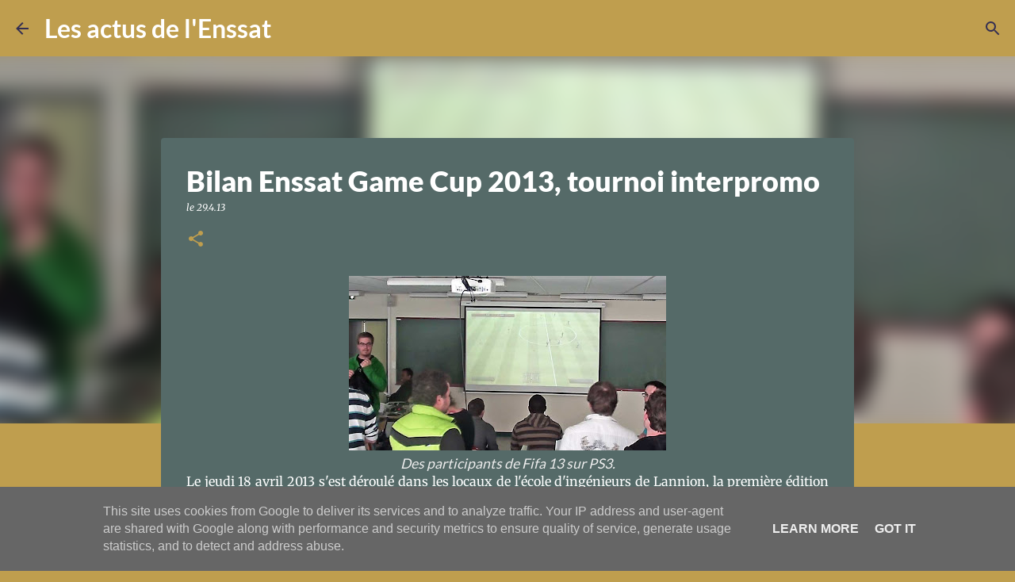

--- FILE ---
content_type: text/html; charset=UTF-8
request_url: http://blog.enssat.fr/2013/04/bilan-enssat-game-cup-2013-tournoi.html
body_size: 21358
content:
<!DOCTYPE html>
<html dir='ltr' lang='fr'>
<head>
<meta content='width=device-width, initial-scale=1' name='viewport'/>
<title>Bilan Enssat Game Cup 2013, tournoi interpromo</title>
<meta content='text/html; charset=UTF-8' http-equiv='Content-Type'/>
<!-- Chrome, Firefox OS and Opera -->
<meta content='#bf9e4e' name='theme-color'/>
<!-- Windows Phone -->
<meta content='#bf9e4e' name='msapplication-navbutton-color'/>
<meta content='blogger' name='generator'/>
<link href='http://blog.enssat.fr/favicon.ico' rel='icon' type='image/x-icon'/>
<link href='http://blog.enssat.fr/2013/04/bilan-enssat-game-cup-2013-tournoi.html' rel='canonical'/>
<link rel="alternate" type="application/atom+xml" title="Les actus de l&#39;Enssat - Atom" href="http://blog.enssat.fr/feeds/posts/default" />
<link rel="alternate" type="application/rss+xml" title="Les actus de l&#39;Enssat - RSS" href="http://blog.enssat.fr/feeds/posts/default?alt=rss" />
<link rel="service.post" type="application/atom+xml" title="Les actus de l&#39;Enssat - Atom" href="https://www.blogger.com/feeds/3359182710472812397/posts/default" />

<link rel="alternate" type="application/atom+xml" title="Les actus de l&#39;Enssat - Atom" href="http://blog.enssat.fr/feeds/8250176578171077515/comments/default" />
<!--Can't find substitution for tag [blog.ieCssRetrofitLinks]-->
<link href='https://blogger.googleusercontent.com/img/b/R29vZ2xl/AVvXsEgH7czMTXDTF5RA21jZXir5IY7qaLdfsdl8M12tDptnKj4QTOVJsWwtUFuv0uo5pRxxgMf4cuA4PXJdAIyqX9ScORymPasppncnfoMmMYUQUjFqikJVLnJrjkgemKeTEUIf5wwKPKOsSiU/s400/GameCup2013_bilan2.jpg' rel='image_src'/>
<meta content='http://blog.enssat.fr/2013/04/bilan-enssat-game-cup-2013-tournoi.html' property='og:url'/>
<meta content='Bilan Enssat Game Cup 2013, tournoi interpromo' property='og:title'/>
<meta content='' property='og:description'/>
<meta content='https://blogger.googleusercontent.com/img/b/R29vZ2xl/AVvXsEgH7czMTXDTF5RA21jZXir5IY7qaLdfsdl8M12tDptnKj4QTOVJsWwtUFuv0uo5pRxxgMf4cuA4PXJdAIyqX9ScORymPasppncnfoMmMYUQUjFqikJVLnJrjkgemKeTEUIf5wwKPKOsSiU/w1200-h630-p-k-no-nu/GameCup2013_bilan2.jpg' property='og:image'/>
<style type='text/css'>@font-face{font-family:'Lato';font-style:normal;font-weight:400;font-display:swap;src:url(//fonts.gstatic.com/s/lato/v25/S6uyw4BMUTPHjx4wWw.ttf)format('truetype');}@font-face{font-family:'Lato';font-style:normal;font-weight:700;font-display:swap;src:url(//fonts.gstatic.com/s/lato/v25/S6u9w4BMUTPHh6UVSwiPHA.ttf)format('truetype');}@font-face{font-family:'Lato';font-style:normal;font-weight:900;font-display:swap;src:url(//fonts.gstatic.com/s/lato/v25/S6u9w4BMUTPHh50XSwiPHA.ttf)format('truetype');}@font-face{font-family:'Merriweather';font-style:italic;font-weight:300;font-stretch:normal;font-display:swap;src:url(//fonts.gstatic.com/s/merriweather/v33/u-4B0qyriQwlOrhSvowK_l5-eTxCVx0ZbwLvKH2Gk9hLmp0v5yA-xXPqCzLvPee1XYk_XSf-FmScUG33AvQ.ttf)format('truetype');}@font-face{font-family:'Merriweather';font-style:italic;font-weight:400;font-stretch:normal;font-display:swap;src:url(//fonts.gstatic.com/s/merriweather/v33/u-4B0qyriQwlOrhSvowK_l5-eTxCVx0ZbwLvKH2Gk9hLmp0v5yA-xXPqCzLvPee1XYk_XSf-FmTCUG33AvQ.ttf)format('truetype');}@font-face{font-family:'Merriweather';font-style:normal;font-weight:400;font-stretch:normal;font-display:swap;src:url(//fonts.gstatic.com/s/merriweather/v33/u-4D0qyriQwlOrhSvowK_l5UcA6zuSYEqOzpPe3HOZJ5eX1WtLaQwmYiScCmDxhtNOKl8yDr3icaFF3w.ttf)format('truetype');}@font-face{font-family:'Ubuntu';font-style:normal;font-weight:400;font-display:swap;src:url(//fonts.gstatic.com/s/ubuntu/v21/4iCs6KVjbNBYlgoKfw7z.ttf)format('truetype');}@font-face{font-family:'Ubuntu';font-style:normal;font-weight:700;font-display:swap;src:url(//fonts.gstatic.com/s/ubuntu/v21/4iCv6KVjbNBYlgoCxCvjsGyI.ttf)format('truetype');}</style>
<style id='page-skin-1' type='text/css'><!--
/*! normalize.css v8.0.0 | MIT License | github.com/necolas/normalize.css */html{line-height:1.15;-webkit-text-size-adjust:100%}body{margin:0}h1{font-size:2em;margin:.67em 0}hr{box-sizing:content-box;height:0;overflow:visible}pre{font-family:monospace,monospace;font-size:1em}a{background-color:transparent}abbr[title]{border-bottom:none;text-decoration:underline;text-decoration:underline dotted}b,strong{font-weight:bolder}code,kbd,samp{font-family:monospace,monospace;font-size:1em}small{font-size:80%}sub,sup{font-size:75%;line-height:0;position:relative;vertical-align:baseline}sub{bottom:-0.25em}sup{top:-0.5em}img{border-style:none}button,input,optgroup,select,textarea{font-family:inherit;font-size:100%;line-height:1.15;margin:0}button,input{overflow:visible}button,select{text-transform:none}button,[type="button"],[type="reset"],[type="submit"]{-webkit-appearance:button}button::-moz-focus-inner,[type="button"]::-moz-focus-inner,[type="reset"]::-moz-focus-inner,[type="submit"]::-moz-focus-inner{border-style:none;padding:0}button:-moz-focusring,[type="button"]:-moz-focusring,[type="reset"]:-moz-focusring,[type="submit"]:-moz-focusring{outline:1px dotted ButtonText}fieldset{padding:.35em .75em .625em}legend{box-sizing:border-box;color:inherit;display:table;max-width:100%;padding:0;white-space:normal}progress{vertical-align:baseline}textarea{overflow:auto}[type="checkbox"],[type="radio"]{box-sizing:border-box;padding:0}[type="number"]::-webkit-inner-spin-button,[type="number"]::-webkit-outer-spin-button{height:auto}[type="search"]{-webkit-appearance:textfield;outline-offset:-2px}[type="search"]::-webkit-search-decoration{-webkit-appearance:none}::-webkit-file-upload-button{-webkit-appearance:button;font:inherit}details{display:block}summary{display:list-item}template{display:none}[hidden]{display:none}
/*!************************************************
* Blogger Template Style
* Name: Emporio
**************************************************/
body{
word-wrap:break-word;
overflow-wrap:break-word;
word-break:break-word
}
.hidden{
display:none
}
.invisible{
visibility:hidden
}
.container:after,.float-container:after{
clear:both;
content:"";
display:table
}
.clearboth{
clear:both
}
#comments .comment .comment-actions,.subscribe-popup .FollowByEmail .follow-by-email-submit{
background:transparent;
border:0;
box-shadow:none;
color:#556a68;
cursor:pointer;
font-size:14px;
font-weight:700;
outline:none;
text-decoration:none;
text-transform:uppercase;
width:auto
}
.dim-overlay{
height:100vh;
left:0;
position:fixed;
top:0;
width:100%
}
#sharing-dim-overlay{
background-color:transparent
}
input::-ms-clear{
display:none
}
.blogger-logo,.svg-icon-24.blogger-logo{
fill:#ff9800;
opacity:1
}
.skip-navigation{
background-color:#fff;
box-sizing:border-box;
color:#000;
display:block;
height:0;
left:0;
line-height:50px;
overflow:hidden;
padding-top:0;
position:fixed;
text-align:center;
top:0;
-webkit-transition:box-shadow .3s,height .3s,padding-top .3s;
transition:box-shadow .3s,height .3s,padding-top .3s;
width:100%;
z-index:900
}
.skip-navigation:focus{
box-shadow:0 4px 5px 0 rgba(0,0,0,.14),0 1px 10px 0 rgba(0,0,0,.12),0 2px 4px -1px rgba(0,0,0,.2);
height:50px
}
#main{
outline:none
}
.main-heading{
clip:rect(1px,1px,1px,1px);
border:0;
height:1px;
overflow:hidden;
padding:0;
position:absolute;
width:1px
}
.Attribution{
margin-top:1em;
text-align:center
}
.Attribution .blogger img,.Attribution .blogger svg{
vertical-align:bottom
}
.Attribution .blogger img{
margin-right:.5em
}
.Attribution div{
line-height:24px;
margin-top:.5em
}
.Attribution .copyright,.Attribution .image-attribution{
font-size:.7em;
margin-top:1.5em
}
.bg-photo{
background-attachment:scroll!important
}
body .CSS_LIGHTBOX{
z-index:900
}
.extendable .show-less,.extendable .show-more{
border-color:#556a68;
color:#556a68;
margin-top:8px
}
.extendable .show-less.hidden,.extendable .show-more.hidden,.inline-ad{
display:none
}
.inline-ad{
max-width:100%;
overflow:hidden
}
.adsbygoogle{
display:block
}
#cookieChoiceInfo{
bottom:0;
top:auto
}
iframe.b-hbp-video{
border:0
}
.post-body iframe{
max-width:100%
}
.post-body a[imageanchor="1"]{
display:inline-block
}
.byline{
margin-right:1em
}
.byline:last-child{
margin-right:0
}
.link-copied-dialog{
max-width:520px;
outline:0
}
.link-copied-dialog .modal-dialog-buttons{
margin-top:8px
}
.link-copied-dialog .goog-buttonset-default{
background:transparent;
border:0
}
.link-copied-dialog .goog-buttonset-default:focus{
outline:0
}
.paging-control-container{
margin-bottom:16px
}
.paging-control-container .paging-control{
display:inline-block
}
.paging-control-container .comment-range-text:after,.paging-control-container .paging-control{
color:#556a68
}
.paging-control-container .comment-range-text,.paging-control-container .paging-control{
margin-right:8px
}
.paging-control-container .comment-range-text:after,.paging-control-container .paging-control:after{
padding-left:8px;
content:"\b7";
cursor:default;
pointer-events:none
}
.paging-control-container .comment-range-text:last-child:after,.paging-control-container .paging-control:last-child:after{
content:none
}
.byline.reactions iframe{
height:20px
}
.b-notification{
background-color:#fff;
border-bottom:1px solid #000;
box-sizing:border-box;
color:#000;
padding:16px 32px;
text-align:center
}
.b-notification.visible{
-webkit-transition:margin-top .3s cubic-bezier(.4,0,.2,1);
transition:margin-top .3s cubic-bezier(.4,0,.2,1)
}
.b-notification.invisible{
position:absolute
}
.b-notification-close{
position:absolute;
right:8px;
top:8px
}
.no-posts-message{
line-height:40px;
text-align:center
}
@media screen and (max-width:745px){
body.item-view .post-body a[imageanchor="1"][style*="float: left;"],body.item-view .post-body a[imageanchor="1"][style*="float: right;"]{
clear:none!important;
float:none!important
}
body.item-view .post-body a[imageanchor="1"] img{
display:block;
height:auto;
margin:0 auto
}
body.item-view .post-body>.separator:first-child>a[imageanchor="1"]:first-child{
margin-top:20px
}
.post-body a[imageanchor]{
display:block
}
body.item-view .post-body a[imageanchor="1"]{
margin-left:0!important;
margin-right:0!important
}
body.item-view .post-body a[imageanchor="1"]+a[imageanchor="1"]{
margin-top:16px
}
}
.item-control{
display:none
}
#comments{
border-top:1px dashed rgba(0,0,0,.54);
margin-top:20px;
padding:20px
}
#comments .comment-thread ol{
padding-left:0;
margin:0;
padding-left:0
}
#comments .comment .comment-replybox-single,#comments .comment-thread .comment-replies{
margin-left:60px
}
#comments .comment-thread .thread-count{
display:none
}
#comments .comment{
list-style-type:none;
padding:0 0 30px;
position:relative
}
#comments .comment .comment{
padding-bottom:8px
}
.comment .avatar-image-container{
position:absolute
}
.comment .avatar-image-container img{
border-radius:50%
}
.avatar-image-container svg,.comment .avatar-image-container .avatar-icon{
fill:#bf9e4e;
border:1px solid #bf9e4e;
border-radius:50%;
box-sizing:border-box;
height:35px;
margin:0;
padding:7px;
width:35px
}
.comment .comment-block{
margin-left:60px;
margin-top:10px;
padding-bottom:0
}
#comments .comment-author-header-wrapper{
margin-left:40px
}
#comments .comment .thread-expanded .comment-block{
padding-bottom:20px
}
#comments .comment .comment-header .user,#comments .comment .comment-header .user a{
color:#ffffff;
font-style:normal;
font-weight:700
}
#comments .comment .comment-actions{
bottom:0;
margin-bottom:15px;
position:absolute
}
#comments .comment .comment-actions>*{
margin-right:8px
}
#comments .comment .comment-header .datetime{
margin-left:8px;
bottom:0;
display:inline-block;
font-size:13px;
font-style:italic
}
#comments .comment .comment-footer .comment-timestamp a,#comments .comment .comment-header .datetime,#comments .comment .comment-header .datetime a{
color:rgba(255,255,255,.54)
}
#comments .comment .comment-content,.comment .comment-body{
margin-top:12px;
word-break:break-word
}
.comment-body{
margin-bottom:12px
}
#comments.embed[data-num-comments="0"]{
border:0;
margin-top:0;
padding-top:0
}
#comment-editor-src,#comments.embed[data-num-comments="0"] #comment-post-message,#comments.embed[data-num-comments="0"] div.comment-form>p,#comments.embed[data-num-comments="0"] p.comment-footer{
display:none
}
.comments .comments-content .loadmore.loaded{
max-height:0;
opacity:0;
overflow:hidden
}
.extendable .remaining-items{
height:0;
overflow:hidden;
-webkit-transition:height .3s cubic-bezier(.4,0,.2,1);
transition:height .3s cubic-bezier(.4,0,.2,1)
}
.extendable .remaining-items.expanded{
height:auto
}
.svg-icon-24,.svg-icon-24-button{
cursor:pointer;
height:24px;
min-width:24px;
width:24px
}
.touch-icon{
margin:-12px;
padding:12px
}
.touch-icon:active,.touch-icon:focus{
background-color:hsla(0,0%,60%,.4);
border-radius:50%
}
svg:not(:root).touch-icon{
overflow:visible
}
html[dir=rtl] .rtl-reversible-icon{
-webkit-transform:scaleX(-1);
transform:scaleX(-1)
}
.svg-icon-24-button,.touch-icon-button{
background:transparent;
border:0;
margin:0;
outline:none;
padding:0
}
.touch-icon-button .touch-icon:active,.touch-icon-button .touch-icon:focus{
background-color:transparent
}
.touch-icon-button:active .touch-icon,.touch-icon-button:focus .touch-icon{
background-color:hsla(0,0%,60%,.4);
border-radius:50%
}
.Profile .default-avatar-wrapper .avatar-icon{
fill:#bf9e4e;
border:1px solid #bf9e4e;
border-radius:50%;
box-sizing:border-box;
margin:0
}
.Profile .individual .default-avatar-wrapper .avatar-icon{
padding:25px
}
.Profile .individual .avatar-icon,.Profile .individual .profile-img{
height:90px;
width:90px
}
.Profile .team .default-avatar-wrapper .avatar-icon{
padding:8px
}
.Profile .team .avatar-icon,.Profile .team .default-avatar-wrapper,.Profile .team .profile-img{
height:40px;
width:40px
}
.snippet-container{
margin:0;
overflow:hidden;
position:relative
}
.snippet-fade{
right:0;
bottom:0;
box-sizing:border-box;
position:absolute;
width:96px
}
.snippet-fade:after{
content:"\2026";
float:right
}
.centered-top-container.sticky{
left:0;
position:fixed;
right:0;
top:0;
-webkit-transition-duration:.2s;
transition-duration:.2s;
-webkit-transition-property:opacity,-webkit-transform;
transition-property:opacity,-webkit-transform;
transition-property:transform,opacity;
transition-property:transform,opacity,-webkit-transform;
-webkit-transition-timing-function:cubic-bezier(.4,0,.2,1);
transition-timing-function:cubic-bezier(.4,0,.2,1);
width:auto;
z-index:8
}
.centered-top-placeholder{
display:none
}
.collapsed-header .centered-top-placeholder{
display:block
}
.centered-top-container .Header .replaced h1,.centered-top-placeholder .Header .replaced h1{
display:none
}
.centered-top-container.sticky .Header .replaced h1{
display:block
}
.centered-top-container.sticky .Header .header-widget{
background:none
}
.centered-top-container.sticky .Header .header-image-wrapper{
display:none
}
.centered-top-container img,.centered-top-placeholder img{
max-width:100%
}
.collapsible{
-webkit-transition:height .3s cubic-bezier(.4,0,.2,1);
transition:height .3s cubic-bezier(.4,0,.2,1)
}
.collapsible,.collapsible>summary{
display:block;
overflow:hidden
}
.collapsible>:not(summary){
display:none
}
.collapsible[open]>:not(summary){
display:block
}
.collapsible:focus,.collapsible>summary:focus{
outline:none
}
.collapsible>summary{
cursor:pointer;
display:block;
padding:0
}
.collapsible:focus>summary,.collapsible>summary:focus{
background-color:transparent
}
.collapsible>summary::-webkit-details-marker{
display:none
}
.collapsible-title{
-webkit-box-align:center;
align-items:center;
display:-webkit-box;
display:flex
}
.collapsible-title .title{
-webkit-box-flex:1;
-webkit-box-ordinal-group:1;
flex:1 1 auto;
order:0;
overflow:hidden;
text-overflow:ellipsis;
white-space:nowrap
}
.collapsible-title .chevron-down,.collapsible[open] .collapsible-title .chevron-up{
display:block
}
.collapsible-title .chevron-up,.collapsible[open] .collapsible-title .chevron-down{
display:none
}
.flat-button{
border-radius:2px;
font-weight:700;
margin:-8px;
padding:8px;
text-transform:uppercase
}
.flat-button,.flat-icon-button{
cursor:pointer;
display:inline-block
}
.flat-icon-button{
background:transparent;
border:0;
box-sizing:content-box;
line-height:0;
margin:-12px;
outline:none;
padding:12px
}
.flat-icon-button,.flat-icon-button .splash-wrapper{
border-radius:50%
}
.flat-icon-button .splash.animate{
-webkit-animation-duration:.3s;
animation-duration:.3s
}
body#layout .bg-photo,body#layout .bg-photo-overlay{
display:none
}
body#layout .centered{
max-width:954px
}
body#layout .navigation{
display:none
}
body#layout .sidebar-container{
display:inline-block;
width:40%
}
body#layout .hamburger-menu,body#layout .search{
display:none
}
.overflowable-container{
max-height:48px;
overflow:hidden;
position:relative
}
.overflow-button{
cursor:pointer
}
#overflowable-dim-overlay{
background:transparent
}
.overflow-popup{
background-color:#556a68;
box-shadow:0 2px 2px 0 rgba(0,0,0,.14),0 3px 1px -2px rgba(0,0,0,.2),0 1px 5px 0 rgba(0,0,0,.12);
left:0;
max-width:calc(100% - 32px);
position:absolute;
top:0;
visibility:hidden;
z-index:101
}
.overflow-popup ul{
list-style:none
}
.overflow-popup .tabs li,.overflow-popup li{
display:block;
height:auto
}
.overflow-popup .tabs li{
padding-left:0;
padding-right:0
}
.overflow-button.hidden,.overflow-popup .tabs li.hidden,.overflow-popup li.hidden,.widget.Sharing .sharing-button{
display:none
}
.widget.Sharing .sharing-buttons li{
padding:0
}
.widget.Sharing .sharing-buttons li span{
display:none
}
.post-share-buttons{
position:relative
}
.sharing-open.touch-icon-button:active .touch-icon,.sharing-open.touch-icon-button:focus .touch-icon{
background-color:transparent
}
.share-buttons{
background-color:#556a68;
border-radius:2px;
box-shadow:0 2px 2px 0 rgba(0,0,0,.14),0 3px 1px -2px rgba(0,0,0,.2),0 1px 5px 0 rgba(0,0,0,.12);
color:#ffffff;
list-style:none;
margin:0;
min-width:200px;
padding:8px 0;
position:absolute;
top:-11px;
z-index:101
}
.share-buttons.hidden{
display:none
}
.sharing-button{
background:transparent;
border:0;
cursor:pointer;
margin:0;
outline:none;
padding:0
}
.share-buttons li{
height:48px;
margin:0
}
.share-buttons li:last-child{
margin-bottom:0
}
.share-buttons li .sharing-platform-button{
box-sizing:border-box;
cursor:pointer;
display:block;
height:100%;
margin-bottom:0;
padding:0 16px;
position:relative;
width:100%
}
.share-buttons li .sharing-platform-button:focus,.share-buttons li .sharing-platform-button:hover{
background-color:hsla(0,0%,50%,.1);
outline:none
}
.share-buttons li svg[class*=" sharing-"],.share-buttons li svg[class^=sharing-]{
position:absolute;
top:10px
}
.share-buttons li span.sharing-platform-button{
position:relative;
top:0
}
.share-buttons li .platform-sharing-text{
margin-left:56px;
display:block;
font-size:16px;
line-height:48px;
white-space:nowrap
}
.sidebar-container{
-webkit-overflow-scrolling:touch;
background-color:#bf9e4e;
max-width:300px;
overflow-y:auto;
-webkit-transition-duration:.3s;
transition-duration:.3s;
-webkit-transition-property:-webkit-transform;
transition-property:-webkit-transform;
transition-property:transform;
transition-property:transform,-webkit-transform;
-webkit-transition-timing-function:cubic-bezier(0,0,.2,1);
transition-timing-function:cubic-bezier(0,0,.2,1);
width:300px;
z-index:101
}
.sidebar-container .navigation{
line-height:0;
padding:16px
}
.sidebar-container .sidebar-back{
cursor:pointer
}
.sidebar-container .widget{
background:none;
margin:0 16px;
padding:16px 0
}
.sidebar-container .widget .title{
color:#556a68;
margin:0
}
.sidebar-container .widget ul{
list-style:none;
margin:0;
padding:0
}
.sidebar-container .widget ul ul{
margin-left:1em
}
.sidebar-container .widget li{
font-size:16px;
line-height:normal
}
.sidebar-container .widget+.widget{
border-top:1px solid rgba(0,0,0,0.118)
}
.BlogArchive li{
margin:16px 0
}
.BlogArchive li:last-child{
margin-bottom:0
}
.Label li a{
display:inline-block
}
.BlogArchive .post-count,.Label .label-count{
margin-left:.25em;
float:right
}
.BlogArchive .post-count:before,.Label .label-count:before{
content:"("
}
.BlogArchive .post-count:after,.Label .label-count:after{
content:")"
}
.widget.Translate .skiptranslate>div{
display:block!important
}
.widget.Profile .profile-link{
display:-webkit-box;
display:flex
}
.widget.Profile .team-member .default-avatar-wrapper,.widget.Profile .team-member .profile-img{
-webkit-box-flex:0;
margin-right:1em;
flex:0 0 auto
}
.widget.Profile .individual .profile-link{
-webkit-box-orient:vertical;
-webkit-box-direction:normal;
flex-direction:column
}
.widget.Profile .team .profile-link .profile-name{
-webkit-box-flex:1;
align-self:center;
display:block;
flex:1 1 auto
}
.dim-overlay{
background-color:rgba(0,0,0,.54)
}
body.sidebar-visible{
overflow-y:hidden
}
@media screen and (max-width:815px){
.sidebar-container{
bottom:0;
left:auto;
position:fixed;
right:0;
top:0
}
.sidebar-container.sidebar-invisible{
-webkit-transform:translateX(100%);
transform:translateX(100%);
-webkit-transition-timing-function:cubic-bezier(.4,0,.6,1);
transition-timing-function:cubic-bezier(.4,0,.6,1)
}
}
.dialog{
background:#556a68;
box-shadow:0 2px 2px 0 rgba(0,0,0,.14),0 3px 1px -2px rgba(0,0,0,.2),0 1px 5px 0 rgba(0,0,0,.12);
box-sizing:border-box;
color:#ffffff;
padding:30px;
position:fixed;
text-align:center;
width:calc(100% - 24px);
z-index:101
}
.dialog input[type=email],.dialog input[type=text]{
background-color:transparent;
border:0;
border-bottom:1px solid rgba(0,0,0,.12);
color:#ffffff;
display:block;
font-family:Lato, sans-serif;
font-size:16px;
line-height:24px;
margin:auto;
outline:none;
padding-bottom:7px;
text-align:center;
width:100%
}
.dialog input[type=email]::-webkit-input-placeholder,.dialog input[type=text]::-webkit-input-placeholder{
color:rgba(255,255,255,.5)
}
.dialog input[type=email]::-moz-placeholder,.dialog input[type=text]::-moz-placeholder{
color:rgba(255,255,255,.5)
}
.dialog input[type=email]:-ms-input-placeholder,.dialog input[type=text]:-ms-input-placeholder{
color:rgba(255,255,255,.5)
}
.dialog input[type=email]::-ms-input-placeholder,.dialog input[type=text]::-ms-input-placeholder{
color:rgba(255,255,255,.5)
}
.dialog input[type=email]::placeholder,.dialog input[type=text]::placeholder{
color:rgba(255,255,255,.5)
}
.dialog input[type=email]:focus,.dialog input[type=text]:focus{
border-bottom:2px solid #bf9e4e;
padding-bottom:6px
}
.dialog input.no-cursor{
color:transparent;
text-shadow:0 0 0 #ffffff
}
.dialog input.no-cursor:focus{
outline:none
}
.dialog input[type=submit]{
font-family:Lato, sans-serif
}
.dialog .goog-buttonset-default{
color:#bf9e4e
}
.loading-spinner-large{
-webkit-animation:mspin-rotate 1568.63ms linear infinite;
animation:mspin-rotate 1568.63ms linear infinite;
height:48px;
overflow:hidden;
position:absolute;
width:48px;
z-index:200
}
.loading-spinner-large>div{
-webkit-animation:mspin-revrot 5332ms steps(4) infinite;
animation:mspin-revrot 5332ms steps(4) infinite
}
.loading-spinner-large>div>div{
-webkit-animation:mspin-singlecolor-large-film 1333ms steps(81) infinite;
animation:mspin-singlecolor-large-film 1333ms steps(81) infinite;
background-size:100%;
height:48px;
width:3888px
}
.mspin-black-large>div>div,.mspin-grey_54-large>div>div{
background-image:url(https://www.blogblog.com/indie/mspin_black_large.svg)
}
.mspin-white-large>div>div{
background-image:url(https://www.blogblog.com/indie/mspin_white_large.svg)
}
.mspin-grey_54-large{
opacity:.54
}
@-webkit-keyframes mspin-singlecolor-large-film{
0%{
-webkit-transform:translateX(0);
transform:translateX(0)
}
to{
-webkit-transform:translateX(-3888px);
transform:translateX(-3888px)
}
}
@keyframes mspin-singlecolor-large-film{
0%{
-webkit-transform:translateX(0);
transform:translateX(0)
}
to{
-webkit-transform:translateX(-3888px);
transform:translateX(-3888px)
}
}
@-webkit-keyframes mspin-rotate{
0%{
-webkit-transform:rotate(0deg);
transform:rotate(0deg)
}
to{
-webkit-transform:rotate(1turn);
transform:rotate(1turn)
}
}
@keyframes mspin-rotate{
0%{
-webkit-transform:rotate(0deg);
transform:rotate(0deg)
}
to{
-webkit-transform:rotate(1turn);
transform:rotate(1turn)
}
}
@-webkit-keyframes mspin-revrot{
0%{
-webkit-transform:rotate(0deg);
transform:rotate(0deg)
}
to{
-webkit-transform:rotate(-1turn);
transform:rotate(-1turn)
}
}
@keyframes mspin-revrot{
0%{
-webkit-transform:rotate(0deg);
transform:rotate(0deg)
}
to{
-webkit-transform:rotate(-1turn);
transform:rotate(-1turn)
}
}
.subscribe-popup{
max-width:364px
}
.subscribe-popup h3{
color:#ffffff;
font-size:1.8em;
margin-top:0
}
.subscribe-popup .FollowByEmail h3{
display:none
}
.subscribe-popup .FollowByEmail .follow-by-email-submit{
color:#bf9e4e;
display:inline-block;
margin:24px auto 0;
white-space:normal;
width:auto
}
.subscribe-popup .FollowByEmail .follow-by-email-submit:disabled{
cursor:default;
opacity:.3
}
@media (max-width:800px){
.blog-name div.widget.Subscribe{
margin-bottom:16px
}
body.item-view .blog-name div.widget.Subscribe{
margin:8px auto 16px;
width:100%
}
}
.sidebar-container .svg-icon-24{
fill:#bf9e4e
}
.centered-top .svg-icon-24{
fill:#332e52
}
.centered-bottom .svg-icon-24.touch-icon,.centered-bottom a .svg-icon-24,.centered-bottom button .svg-icon-24{
fill:#556a68
}
.post-wrapper .svg-icon-24.touch-icon,.post-wrapper a .svg-icon-24,.post-wrapper button .svg-icon-24{
fill:#bf9e4e
}
.centered-bottom .share-buttons .svg-icon-24,.share-buttons .svg-icon-24{
fill:#bf9e4e
}
.svg-icon-24.hamburger-menu{
fill:#556a68
}
body#layout .page_body{
padding:0;
position:relative;
top:0
}
body#layout .page{
display:inline-block;
left:inherit;
position:relative;
vertical-align:top;
width:540px
}
body{
background:#f7f7f7 none repeat scroll top left;
background-color:#bf9e4e;
background-size:cover;
font:normal 400 16px Lato, sans-serif;
margin:0;
min-height:100vh
}
body,h3,h3.title{
color:#000000
}
.post-wrapper .post-title,.post-wrapper .post-title a,.post-wrapper .post-title a:hover,.post-wrapper .post-title a:visited{
color:#ffffff
}
a{
color:#556a68;
text-decoration:none
}
a:visited{
color:#556a68
}
a:hover{
color:#556a68
}
blockquote{
color:#ededed;
font:normal 400 16px Lato, sans-serif;
font-size:x-large;
font-style:italic;
font-weight:300;
text-align:center
}
.dim-overlay{
z-index:100
}
.page{
-webkit-box-orient:vertical;
-webkit-box-direction:normal;
box-sizing:border-box;
display:-webkit-box;
display:flex;
flex-direction:column;
min-height:100vh;
padding-bottom:1em
}
.page>*{
-webkit-box-flex:0;
flex:0 0 auto
}
.page>#footer{
margin-top:auto
}
.bg-photo-container{
overflow:hidden
}
.bg-photo-container,.bg-photo-container .bg-photo{
height:464px;
width:100%
}
.bg-photo-container .bg-photo{
background-position:50%;
background-size:cover;
z-index:-1
}
.centered{
margin:0 auto;
position:relative;
width:1847px
}
.centered .main,.centered .main-container{
float:left
}
.centered .main{
padding-bottom:1em
}
.centered .centered-bottom:after{
clear:both;
content:"";
display:table
}
@media (min-width:1991px){
.page_body.has-vertical-ads .centered{
width:1990px
}
}
@media (min-width:1475px) and (max-width:1847px){
.centered{
width:1331px
}
}
@media (min-width:1475px) and (max-width:1990px){
.page_body.has-vertical-ads .centered{
width:1474px
}
}
@media (max-width:1474px){
.centered{
width:815px
}
}
@media (max-width:815px){
.centered{
max-width:600px;
width:100%
}
}
.feed-view .post-wrapper.hero,.main,.main-container,.post-filter-message,.top-nav .section{
width:1532px
}
@media (min-width:1475px) and (max-width:1847px){
.feed-view .post-wrapper.hero,.main,.main-container,.post-filter-message,.top-nav .section{
width:1016px
}
}
@media (min-width:1475px) and (max-width:1990px){
.feed-view .page_body.has-vertical-ads .post-wrapper.hero,.page_body.has-vertical-ads .feed-view .post-wrapper.hero,.page_body.has-vertical-ads .main,.page_body.has-vertical-ads .main-container,.page_body.has-vertical-ads .post-filter-message,.page_body.has-vertical-ads .top-nav .section{
width:1016px
}
}
@media (max-width:1474px){
.feed-view .post-wrapper.hero,.main,.main-container,.post-filter-message,.top-nav .section{
width:auto
}
}
.widget .title{
font-size:18px;
line-height:28px;
margin:18px 0
}
.extendable .show-less,.extendable .show-more{
color:#556a68;
cursor:pointer;
font:500 12px Lato, sans-serif;
margin:0 -16px;
padding:16px;
text-transform:uppercase
}
.widget.Profile{
font:normal 400 16px Lato, sans-serif
}
.sidebar-container .widget.Profile{
padding:16px
}
.widget.Profile h2{
display:none
}
.widget.Profile .title{
margin:16px 32px
}
.widget.Profile .profile-img{
border-radius:50%
}
.widget.Profile .individual{
display:-webkit-box;
display:flex
}
.widget.Profile .individual .profile-info{
margin-left:16px;
align-self:center
}
.widget.Profile .profile-datablock{
margin-bottom:.75em;
margin-top:0
}
.widget.Profile .profile-link{
background-image:none!important;
font-family:inherit;
max-width:100%;
overflow:hidden
}
.widget.Profile .individual .profile-link{
display:block;
margin:0 -10px;
padding:0 10px
}
.widget.Profile .individual .profile-data a.profile-link.g-profile,.widget.Profile .team a.profile-link.g-profile .profile-name{
color:#556a68;
font:normal bold 22px Lato, sans-serif;
margin-bottom:.75em
}
.widget.Profile .individual .profile-data a.profile-link.g-profile{
line-height:1.25
}
.widget.Profile .individual>a:first-child{
flex-shrink:0
}
.widget.Profile dd{
margin:0
}
.widget.Profile ul{
list-style:none;
padding:0
}
.widget.Profile ul li{
margin:10px 0 30px
}
.widget.Profile .team .extendable,.widget.Profile .team .extendable .first-items,.widget.Profile .team .extendable .remaining-items{
margin:0;
max-width:100%;
padding:0
}
.widget.Profile .team-member .profile-name-container{
-webkit-box-flex:0;
flex:0 1 auto
}
.widget.Profile .team .extendable .show-less,.widget.Profile .team .extendable .show-more{
left:56px;
position:relative
}
#comments a,.post-wrapper a{
color:#bf9e4e
}
div.widget.Blog .blog-posts .post-outer{
border:0
}
div.widget.Blog .post-outer{
padding-bottom:0
}
.post .thumb{
float:left;
height:20%;
width:20%
}
.no-posts-message,.status-msg-body{
margin:10px 0
}
.blog-pager{
text-align:center
}
.post-title{
margin:0
}
.post-title,.post-title a{
font:normal 900 36px Lato
}
.post-body{
display:block;
font:normal 400 16px Merriweather, Georgia, serif;
line-height:24px;
margin:0
}
.post-body,.post-snippet{
color:#ffffff
}
.post-snippet{
font:normal 400 14px Lato;
line-height:10px;
margin:8px 0;
max-height:30px
}
.post-snippet .snippet-fade{
background:-webkit-linear-gradient(left,#556a68 0,#556a68 20%,rgba(85, 106, 104, 0) 100%);
background:linear-gradient(to left,#556a68 0,#556a68 20%,rgba(85, 106, 104, 0) 100%);
bottom:0;
color:#ffffff;
position:absolute
}
.post-body img{
height:inherit;
max-width:100%
}
.byline,.byline.post-author a,.byline.post-timestamp a{
color:#ffffff;
font:italic 400 12px Merriweather, Georgia, serif
}
.byline.post-author{
text-transform:lowercase
}
.byline.post-author a{
text-transform:none
}
.item-byline .byline,.post-header .byline{
margin-right:0
}
.post-share-buttons .share-buttons{
background:#556a68;
color:#ffffff;
font:400 14px Ubuntu, sans-serif
}
.tr-caption{
color:#ededed;
font:normal 400 16px Lato, sans-serif;
font-size:1.1em;
font-style:italic
}
.post-filter-message{
background-color:#bf9e4e;
box-sizing:border-box;
color:#000000;
display:-webkit-box;
display:flex;
font:italic 400 24px Merriweather, Georgia, serif;
margin-bottom:16px;
margin-top:32px;
padding:12px 16px
}
.post-filter-message>div:first-child{
-webkit-box-flex:1;
flex:1 0 auto
}
.post-filter-message a{
padding-left:30px;
color:#556a68;
color:#ffffff;
cursor:pointer;
font:500 12px Lato, sans-serif;
text-transform:uppercase;
white-space:nowrap
}
.post-filter-message .search-label,.post-filter-message .search-query{
font-style:italic;
quotes:"\201c" "\201d" "\2018" "\2019"
}
.post-filter-message .search-label:before,.post-filter-message .search-query:before{
content:open-quote
}
.post-filter-message .search-label:after,.post-filter-message .search-query:after{
content:close-quote
}
#blog-pager{
margin-bottom:1em;
margin-top:2em
}
#blog-pager a{
color:#556a68;
cursor:pointer;
font:500 12px Lato, sans-serif;
text-transform:uppercase
}
.Label{
overflow-x:hidden
}
.Label ul{
list-style:none;
padding:0
}
.Label li{
display:inline-block;
max-width:100%;
overflow:hidden;
text-overflow:ellipsis;
white-space:nowrap
}
.Label .first-ten{
margin-top:16px
}
.Label .show-all{
border-color:#556a68;
color:#556a68;
cursor:pointer;
font-style:normal;
margin-top:8px;
text-transform:uppercase
}
.Label .show-all,.Label .show-all.hidden{
display:inline-block
}
.Label li a,.Label span.label-size,.byline.post-labels a{
background-color:rgba(48,48,48,.1);
border-radius:2px;
color:#303030;
cursor:pointer;
display:inline-block;
font:normal 500 12px Lato, sans-serif;
line-height:1.5;
margin:4px 4px 4px 0;
padding:4px 8px;
text-transform:uppercase;
vertical-align:middle
}
body.item-view .byline.post-labels a{
background-color:rgba(191,158,78,.1);
color:#bf9e4e
}
.FeaturedPost .item-thumbnail img{
max-width:100%
}
.sidebar-container .FeaturedPost .post-title a{
color:#303030;
font:normal bold 22px Ubuntu, sans-serif
}
body.item-view .PopularPosts{
display:inline-block;
overflow-y:auto;
vertical-align:top;
width:280px
}
.PopularPosts h3.title{
font:normal bold 22px Lato, sans-serif
}
.PopularPosts .post-title{
margin:0 0 16px
}
.PopularPosts .post-title a{
color:#303030;
font:normal bold 22px Ubuntu, sans-serif;
line-height:24px
}
.PopularPosts .item-thumbnail{
clear:both;
height:152px;
overflow-y:hidden;
width:100%
}
.PopularPosts .item-thumbnail img{
padding:0;
width:100%
}
.PopularPosts .popular-posts-snippet{
color:#494949;
font:italic 400 14px Merriweather, Georgia, serif;
line-height:24px;
max-height:calc(24px * 4);
overflow:hidden
}
.PopularPosts .popular-posts-snippet .snippet-fade{
color:#494949
}
.PopularPosts .post{
margin:30px 0;
position:relative
}
.PopularPosts .post+.post{
padding-top:1em
}
.popular-posts-snippet .snippet-fade{
right:0;
background:-webkit-linear-gradient(left,#bf9e4e 0,#bf9e4e 20%,rgba(191, 158, 78, 0) 100%);
background:linear-gradient(to left,#bf9e4e 0,#bf9e4e 20%,rgba(191, 158, 78, 0) 100%);
height:24px;
line-height:24px;
position:absolute;
top:calc(24px * 3);
width:96px
}
.Attribution{
color:#000000
}
.Attribution a,.Attribution a:hover,.Attribution a:visited{
color:#556a68
}
.Attribution svg{
fill:#303030
}
.inline-ad{
margin-bottom:16px
}
.item-view .inline-ad{
display:block
}
.vertical-ad-container{
margin-left:15px;
float:left;
min-height:1px;
width:128px
}
.item-view .vertical-ad-container{
margin-top:30px
}
.inline-ad-placeholder,.vertical-ad-placeholder{
background:#556a68;
border:1px solid #000;
opacity:.9;
text-align:center;
vertical-align:middle
}
.inline-ad-placeholder span,.vertical-ad-placeholder span{
color:#ffffff;
display:block;
font-weight:700;
margin-top:290px;
text-transform:uppercase
}
.vertical-ad-placeholder{
height:600px
}
.vertical-ad-placeholder span{
margin-top:290px;
padding:0 40px
}
.inline-ad-placeholder{
height:90px
}
.inline-ad-placeholder span{
margin-top:35px
}
.centered-top-container.sticky,.sticky .centered-top{
background-color:#bf9e4e
}
.centered-top{
-webkit-box-align:start;
align-items:flex-start;
display:-webkit-box;
display:flex;
flex-wrap:wrap;
margin:0 auto;
max-width:1847px;
padding-top:40px
}
.page_body.has-vertical-ads .centered-top{
max-width:1990px
}
.centered-top .blog-name,.centered-top .hamburger-section,.centered-top .search{
margin-left:16px
}
.centered-top .return_link{
-webkit-box-flex:0;
-webkit-box-ordinal-group:1;
flex:0 0 auto;
height:24px;
order:0;
width:24px
}
.centered-top .blog-name{
-webkit-box-flex:1;
-webkit-box-ordinal-group:2;
flex:1 1 0;
order:1
}
.centered-top .search{
-webkit-box-flex:0;
-webkit-box-ordinal-group:3;
flex:0 0 auto;
order:2
}
.centered-top .hamburger-section{
-webkit-box-flex:0;
-webkit-box-ordinal-group:4;
display:none;
flex:0 0 auto;
order:3
}
.centered-top .subscribe-section-container{
-webkit-box-flex:1;
-webkit-box-ordinal-group:5;
flex:1 0 100%;
order:4
}
.centered-top .top-nav{
-webkit-box-flex:1;
-webkit-box-ordinal-group:6;
flex:1 0 100%;
margin-top:32px;
order:5
}
.sticky .centered-top{
-webkit-box-align:center;
align-items:center;
box-sizing:border-box;
flex-wrap:nowrap;
padding:0 16px
}
.sticky .centered-top .blog-name{
-webkit-box-flex:0;
flex:0 1 auto;
max-width:none;
min-width:0
}
.sticky .centered-top .subscribe-section-container{
border-left:1px solid rgba(254,254,254,0.298);
-webkit-box-flex:1;
-webkit-box-ordinal-group:3;
flex:1 0 auto;
margin:0 16px;
order:2
}
.sticky .centered-top .search{
-webkit-box-flex:1;
-webkit-box-ordinal-group:4;
flex:1 0 auto;
order:3
}
.sticky .centered-top .hamburger-section{
-webkit-box-ordinal-group:5;
order:4
}
.sticky .centered-top .top-nav{
display:none
}
.search{
position:relative;
width:250px
}
.search,.search .search-expand,.search .section{
height:48px
}
.search .search-expand{
margin-left:auto;
background:transparent;
border:0;
display:none;
margin:0;
outline:none;
padding:0
}
.search .search-expand-text{
display:none
}
.search .search-expand .svg-icon-24,.search .search-submit-container .svg-icon-24{
fill:#ffffff;
-webkit-transition:fill .3s cubic-bezier(.4,0,.2,1);
transition:fill .3s cubic-bezier(.4,0,.2,1)
}
.search h3{
display:none
}
.search .section{
right:0;
box-sizing:border-box;
line-height:24px;
overflow-x:hidden;
position:absolute;
top:0;
-webkit-transition-duration:.3s;
transition-duration:.3s;
-webkit-transition-property:background-color,width;
transition-property:background-color,width;
-webkit-transition-timing-function:cubic-bezier(.4,0,.2,1);
transition-timing-function:cubic-bezier(.4,0,.2,1);
width:250px;
z-index:8
}
.search .section,.search.focused .section{
background-color:#d5b563
}
.search form{
display:-webkit-box;
display:flex
}
.search form .search-submit-container{
-webkit-box-align:center;
-webkit-box-flex:0;
-webkit-box-ordinal-group:1;
align-items:center;
display:-webkit-box;
display:flex;
flex:0 0 auto;
height:48px;
order:0
}
.search form .search-input{
-webkit-box-flex:1;
-webkit-box-ordinal-group:2;
flex:1 1 auto;
order:1
}
.search form .search-input input{
box-sizing:border-box;
height:48px;
width:100%
}
.search .search-submit-container input[type=submit]{
display:none
}
.search .search-submit-container .search-icon{
margin:0;
padding:12px 8px
}
.search .search-input input{
background:none;
border:0;
color:#556a68;
font:normal 400 16px Merriweather, Georgia, serif;
outline:none;
padding:0 8px
}
.search .search-input input::-webkit-input-placeholder{
color:#ffffff;
font:italic 400 14px Merriweather, Georgia, serif;
line-height:48px
}
.search .search-input input::-moz-placeholder{
color:#ffffff;
font:italic 400 14px Merriweather, Georgia, serif;
line-height:48px
}
.search .search-input input:-ms-input-placeholder{
color:#ffffff;
font:italic 400 14px Merriweather, Georgia, serif;
line-height:48px
}
.search .search-input input::-ms-input-placeholder{
color:#ffffff;
font:italic 400 14px Merriweather, Georgia, serif;
line-height:48px
}
.search .search-input input::placeholder{
color:#ffffff;
font:italic 400 14px Merriweather, Georgia, serif;
line-height:48px
}
.search .dim-overlay{
background-color:transparent
}
.centered-top .Header h1{
box-sizing:border-box;
color:#556a68;
font:700 62px Lato, sans-serif;
margin:0;
padding:0
}
.centered-top .Header h1 a,.centered-top .Header h1 a:hover,.centered-top .Header h1 a:visited{
color:inherit;
font-size:inherit
}
.centered-top .Header p{
color:#000000;
font:italic 300 14px Merriweather, Georgia, serif;
line-height:1.7;
margin:16px 0;
padding:0
}
.sticky .centered-top .Header h1{
color:#ffffff;
font-size:32px;
margin:16px 0;
overflow:hidden;
padding:0;
text-overflow:ellipsis;
white-space:nowrap
}
.sticky .centered-top .Header p{
display:none
}
.subscribe-section-container{
border-left:0;
margin:0
}
.subscribe-section-container .subscribe-button{
background:transparent;
border:0;
color:#556a68;
cursor:pointer;
display:inline-block;
font:normal 700 16px Lato, sans-serif;
margin:0 auto;
outline:none;
padding:16px;
text-transform:uppercase;
white-space:nowrap
}
.top-nav .PageList h3{
margin-left:16px
}
.top-nav .PageList ul{
list-style:none;
margin:0;
padding:0
}
.top-nav .PageList ul li{
color:#556a68;
cursor:pointer;
font:500 12px Lato, sans-serif;
font:normal 700 16px Lato, sans-serif;
text-transform:uppercase
}
.top-nav .PageList ul li a{
background-color:#556a68;
color:#ffffff;
display:block;
height:48px;
line-height:48px;
overflow:hidden;
padding:0 22px;
text-overflow:ellipsis;
vertical-align:middle
}
.top-nav .PageList ul li.selected a{
color:#ffffff
}
.top-nav .PageList ul li:first-child a{
padding-left:16px
}
.top-nav .PageList ul li:last-child a{
padding-right:16px
}
.top-nav .PageList .dim-overlay{
opacity:0
}
.top-nav .overflowable-contents li{
float:left;
max-width:100%
}
.top-nav .overflow-button{
-webkit-box-align:center;
-webkit-box-flex:0;
align-items:center;
display:-webkit-box;
display:flex;
flex:0 0 auto;
height:48px;
padding:0 16px;
position:relative;
-webkit-transition:opacity .3s cubic-bezier(.4,0,.2,1);
transition:opacity .3s cubic-bezier(.4,0,.2,1);
width:24px
}
.top-nav .overflow-button.hidden{
display:none
}
.top-nav .overflow-button svg{
margin-top:0
}
@media (max-width:1474px){
.search{
width:24px
}
.search .search-expand{
display:block;
position:relative;
z-index:8
}
.search .search-expand .search-expand-icon{
fill:transparent
}
.search .section{
background-color:rgba(213, 181, 99, 0);
width:32px;
z-index:7
}
.search.focused .section{
width:250px;
z-index:8
}
.search .search-submit-container .svg-icon-24{
fill:#332e52
}
.search.focused .search-submit-container .svg-icon-24{
fill:#ffffff
}
.blog-name,.return_link,.subscribe-section-container{
opacity:1;
-webkit-transition:opacity .3s cubic-bezier(.4,0,.2,1);
transition:opacity .3s cubic-bezier(.4,0,.2,1)
}
.centered-top.search-focused .blog-name,.centered-top.search-focused .return_link,.centered-top.search-focused .subscribe-section-container{
opacity:0
}
body.search-view .centered-top.search-focused .blog-name .section,body.search-view .centered-top.search-focused .subscribe-section-container{
display:none
}
}
@media (max-width:745px){
.top-nav .section.no-items#page_list_top{
display:none
}
.centered-top{
padding-top:16px
}
.centered-top .header_container{
margin:0 auto;
max-width:600px
}
.centered-top .hamburger-section{
-webkit-box-align:center;
margin-right:24px;
align-items:center;
display:-webkit-box;
display:flex;
height:48px
}
.widget.Header h1{
font:700 36px Lato, sans-serif;
padding:0
}
.top-nav .PageList{
max-width:100%;
overflow-x:auto
}
.centered-top-container.sticky .centered-top{
flex-wrap:wrap
}
.centered-top-container.sticky .blog-name{
-webkit-box-flex:1;
flex:1 1 0
}
.centered-top-container.sticky .search{
-webkit-box-flex:0;
flex:0 0 auto
}
.centered-top-container.sticky .hamburger-section,.centered-top-container.sticky .search{
margin-bottom:8px;
margin-top:8px
}
.centered-top-container.sticky .subscribe-section-container{
-webkit-box-flex:1;
-webkit-box-ordinal-group:6;
border:0;
flex:1 0 100%;
margin:-16px 0 0;
order:5
}
body.item-view .centered-top-container.sticky .subscribe-section-container{
margin-left:24px
}
.centered-top-container.sticky .subscribe-button{
margin-bottom:0;
padding:8px 16px 16px
}
.centered-top-container.sticky .widget.Header h1{
font-size:16px;
margin:0
}
}
body.sidebar-visible .page{
overflow-y:scroll
}
.sidebar-container{
margin-left:15px;
float:left
}
.sidebar-container a{
color:#303030;
font:normal 400 14px Merriweather, Georgia, serif
}
.sidebar-container .sidebar-back{
float:right
}
.sidebar-container .navigation{
display:none
}
.sidebar-container .widget{
margin:auto 0;
padding:24px
}
.sidebar-container .widget .title{
font:normal bold 22px Lato, sans-serif
}
@media (min-width:816px) and (max-width:1474px){
.error-view .sidebar-container{
display:none
}
}
@media (max-width:815px){
.sidebar-container{
margin-left:0;
max-width:none;
width:100%
}
.sidebar-container .navigation{
display:block;
padding:24px
}
.sidebar-container .navigation+.sidebar.section{
clear:both
}
.sidebar-container .widget{
padding-left:32px
}
.sidebar-container .widget.Profile{
padding-left:24px
}
}
.post-wrapper{
background-color:#556a68;
position:relative
}
.feed-view .blog-posts{
margin-right:-15px;
width:calc(100% + 15px)
}
.feed-view .post-wrapper{
border-radius:4px;
float:left;
overflow:hidden;
-webkit-transition:box-shadow .3s cubic-bezier(.4,0,.2,1);
transition:box-shadow .3s cubic-bezier(.4,0,.2,1);
width:500px
}
.feed-view .post-wrapper:hover{
box-shadow:0 4px 5px 0 rgba(0,0,0,.14),0 1px 10px 0 rgba(0,0,0,.12),0 2px 4px -1px rgba(0,0,0,.2)
}
.feed-view .post-wrapper.hero{
background-position:50%;
background-size:cover;
position:relative
}
.feed-view .post-wrapper .post,.feed-view .post-wrapper .post .snippet-thumbnail{
background-color:#556a68;
padding:24px 16px
}
.feed-view .post-wrapper .snippet-thumbnail{
-webkit-transition:opacity .3s cubic-bezier(.4,0,.2,1);
transition:opacity .3s cubic-bezier(.4,0,.2,1)
}
.feed-view .post-wrapper.has-labels.image .snippet-thumbnail-container{
background-color:rgba(170, 149, 151, 1)
}
.feed-view .post-wrapper.has-labels:hover .snippet-thumbnail{
opacity:.7
}
.feed-view .inline-ad,.feed-view .post-wrapper{
margin-right:15px;
margin-left:0;
margin-bottom:15px;
margin-top:0
}
.feed-view .post-wrapper.hero .post-title a{
font-size:30px;
line-height:36px
}
.feed-view .post-wrapper.not-hero .post-title a{
font-size:24px;
line-height:36px
}
.feed-view .post-wrapper .post-title a{
display:block;
margin:-296px -16px;
padding:296px 16px;
position:relative;
text-overflow:ellipsis;
z-index:2
}
.feed-view .post-wrapper .byline,.feed-view .post-wrapper .comment-link{
position:relative;
z-index:3
}
.feed-view .not-hero.post-wrapper.no-image .post-title-container{
position:relative;
top:-90px
}
.feed-view .post-wrapper .post-header{
padding:5px 0
}
.feed-view .byline{
line-height:12px
}
.feed-view .hero .byline{
line-height:15.6px
}
.feed-view .hero .byline,.feed-view .hero .byline.post-author a,.feed-view .hero .byline.post-timestamp a{
font-size:14px
}
.feed-view .post-comment-link{
float:left
}
.feed-view .post-share-buttons{
float:right
}
.feed-view .header-buttons-byline{
height:24px;
margin-top:16px
}
.feed-view .header-buttons-byline .byline{
height:24px
}
.feed-view .post-header-right-buttons .post-comment-link,.feed-view .post-header-right-buttons .post-jump-link{
display:block;
float:left;
margin-left:16px
}
.feed-view .post .num_comments{
display:inline-block;
font:normal 900 36px Lato;
font-size:18px;
margin:-14px 6px 0;
vertical-align:middle
}
.feed-view .post-wrapper .post-jump-link{
float:right
}
.feed-view .post-wrapper .post-footer{
margin-top:15px
}
.feed-view .post-wrapper .snippet-thumbnail,.feed-view .post-wrapper .snippet-thumbnail-container{
height:184px;
overflow-y:hidden
}
.feed-view .post-wrapper .snippet-thumbnail{
background-position:50%;
background-size:cover;
display:block;
width:100%
}
.feed-view .post-wrapper.hero .snippet-thumbnail,.feed-view .post-wrapper.hero .snippet-thumbnail-container{
height:272px;
overflow-y:hidden
}
@media (min-width:816px){
.feed-view .post-title a .snippet-container{
height:72px;
max-height:72px
}
.feed-view .post-title a .snippet-fade{
background:-webkit-linear-gradient(left,#556a68 0,#556a68 20%,rgba(85, 106, 104, 0) 100%);
background:linear-gradient(to left,#556a68 0,#556a68 20%,rgba(85, 106, 104, 0) 100%);
color:transparent;
height:36px;
width:96px
}
.feed-view .hero .post-title-container .post-title a .snippet-container{
height:36px;
max-height:36px
}
.feed-view .hero .post-title a .snippet-fade{
height:36px
}
.feed-view .post-header-left-buttons{
position:relative
}
.feed-view .post-header-left-buttons:hover .touch-icon{
opacity:1
}
.feed-view .hero.post-wrapper.no-image .post-authordate,.feed-view .hero.post-wrapper.no-image .post-title-container{
position:relative;
top:-150px
}
.feed-view .hero.post-wrapper.no-image .post-title-container{
text-align:center
}
.feed-view .hero.post-wrapper.no-image .post-authordate{
-webkit-box-pack:center;
justify-content:center
}
.feed-view .labels-outer-container{
margin:0 -4px;
opacity:0;
position:absolute;
top:20px;
-webkit-transition:opacity .2s;
transition:opacity .2s;
width:calc(100% - 2 * 16px)
}
.feed-view .post-wrapper.has-labels:hover .labels-outer-container{
opacity:1
}
.feed-view .labels-container{
max-height:calc(26px + 2 * 4px);
overflow:hidden
}
.feed-view .labels-container .labels-more,.feed-view .labels-container .overflow-button-container{
display:inline-block;
float:right
}
.feed-view .labels-items{
padding:0 4px
}
.feed-view .labels-container a{
display:inline-block;
max-width:calc(100% - 16px);
overflow-x:hidden;
text-overflow:ellipsis;
vertical-align:top;
white-space:nowrap
}
.feed-view .labels-more{
margin-left:8px;
min-width:26px;
padding:0;
width:26px
}
.feed-view .byline.post-labels{
margin:0
}
.feed-view .byline.post-labels a,.feed-view .labels-more a{
background-color:#556a68;
box-shadow:0 0 2px 0 rgba(0,0,0,.18);
color:#bf9e4e;
opacity:.9
}
.feed-view .labels-more a{
border-radius:50%;
display:inline-block;
font:normal 500 12px Lato, sans-serif;
height:26px;
line-height:26px;
max-width:26px;
padding:0;
text-align:center;
width:26px
}
}
@media (max-width:1474px){
.feed-view .centered{
padding-right:0
}
.feed-view .centered .main-container{
float:none
}
.feed-view .blog-posts{
margin-right:0;
width:auto
}
.feed-view .post-wrapper{
float:none
}
.feed-view .post-wrapper.hero{
width:815px
}
.feed-view .page_body .centered div.widget.FeaturedPost,.feed-view div.widget.Blog{
width:500px
}
.post-filter-message,.top-nav{
margin-top:32px
}
.widget.Header h1{
font:700 36px Lato, sans-serif
}
.post-filter-message{
display:block
}
.post-filter-message a{
display:block;
margin-top:8px;
padding-left:0
}
.feed-view .not-hero .post-title-container .post-title a .snippet-container{
height:auto
}
.feed-view .vertical-ad-container{
display:none
}
.feed-view .blog-posts .inline-ad{
display:block
}
}
@media (max-width:815px){
.feed-view .centered .main{
float:none;
width:100%
}
.feed-view .centered .centered-bottom,.feed-view .centered-bottom .hero.post-wrapper,.feed-view .centered-bottom .post-wrapper{
max-width:600px;
width:auto
}
.feed-view #header{
width:auto
}
.feed-view .page_body .centered div.widget.FeaturedPost,.feed-view div.widget.Blog{
top:50px;
width:100%;
z-index:6
}
.feed-view .main>.widget .title,.feed-view .post-filter-message{
margin-left:8px;
margin-right:8px
}
.feed-view .hero.post-wrapper{
background-color:#bf9e4e;
border-radius:0;
height:416px
}
.feed-view .hero.post-wrapper .post{
bottom:0;
box-sizing:border-box;
margin:16px;
position:absolute;
width:calc(100% - 32px)
}
.feed-view .hero.no-image.post-wrapper .post{
box-shadow:0 0 16px rgba(0,0,0,.2);
padding-top:120px;
top:0
}
.feed-view .hero.no-image.post-wrapper .post-footer{
bottom:16px;
position:absolute;
width:calc(100% - 32px)
}
.hero.post-wrapper h3{
white-space:normal
}
.feed-view .post-wrapper h3,.feed-view .post-wrapper:hover h3{
width:auto
}
.feed-view .hero.post-wrapper{
margin:0 0 15px
}
.feed-view .inline-ad,.feed-view .post-wrapper{
margin:0 8px 16px
}
.feed-view .post-labels{
display:none
}
.feed-view .post-wrapper .snippet-thumbnail{
background-size:cover;
display:block;
height:184px;
margin:0;
max-height:184px;
width:100%
}
.feed-view .post-wrapper.hero .snippet-thumbnail,.feed-view .post-wrapper.hero .snippet-thumbnail-container{
height:416px;
max-height:416px
}
.feed-view .header-author-byline{
display:none
}
.feed-view .hero .header-author-byline{
display:block
}
}
.item-view .page_body{
padding-top:70px
}
.item-view .centered,.item-view .centered .main,.item-view .centered .main-container,.item-view .page_body.has-vertical-ads .centered,.item-view .page_body.has-vertical-ads .centered .main,.item-view .page_body.has-vertical-ads .centered .main-container{
width:100%
}
.item-view .main-container{
margin-right:15px;
max-width:890px
}
.item-view .centered-bottom{
margin-left:auto;
margin-right:auto;
max-width:1185px;
padding-right:0;
padding-top:0;
width:100%
}
.item-view .page_body.has-vertical-ads .centered-bottom{
max-width:1328px;
width:100%
}
.item-view .bg-photo{
-webkit-filter:blur(12px);
filter:blur(12px);
-webkit-transform:scale(1.05);
transform:scale(1.05)
}
.item-view .bg-photo-container+.centered .centered-bottom{
margin-top:0
}
.item-view .bg-photo-container+.centered .centered-bottom .post-wrapper{
margin-top:-368px
}
.item-view .bg-photo-container+.centered-bottom{
margin-top:0
}
.item-view .inline-ad{
margin-bottom:0;
margin-top:30px;
padding-bottom:16px
}
.item-view .post-wrapper{
border-radius:4px 4px 0 0;
float:none;
height:auto;
margin:0;
padding:32px;
width:auto
}
.item-view .post-outer{
padding:8px
}
.item-view .comments{
border-radius:0 0 4px 4px;
color:#ffffff;
margin:0 8px 8px
}
.item-view .post-title{
font:normal 900 36px Lato
}
.item-view .post-header{
display:block;
width:auto
}
.item-view .post-share-buttons{
display:block;
margin-bottom:40px;
margin-top:20px
}
.item-view .post-footer{
display:block
}
.item-view .post-footer a{
color:#556a68;
color:#bf9e4e;
cursor:pointer;
font:500 12px Lato, sans-serif;
text-transform:uppercase
}
.item-view .post-footer-line{
border:0
}
.item-view .sidebar-container{
margin-left:0;
box-sizing:border-box;
margin-top:15px;
max-width:280px;
padding:0;
width:280px
}
.item-view .sidebar-container .widget{
padding:15px 0
}
@media (max-width:1328px){
.item-view .centered{
width:100%
}
.item-view .centered .centered-bottom{
margin-left:auto;
margin-right:auto;
padding-right:0;
padding-top:0;
width:100%
}
.item-view .centered .main-container{
float:none;
margin:0 auto
}
.item-view div.section.main div.widget.PopularPosts{
margin:0 2.5%;
position:relative;
top:0;
width:95%
}
.item-view .bg-photo-container+.centered .main{
margin-top:0
}
.item-view div.widget.Blog{
margin:auto;
width:100%
}
.item-view .post-share-buttons{
margin-bottom:32px
}
.item-view .sidebar-container{
float:none;
margin:0;
max-height:none;
max-width:none;
padding:0 15px;
position:static;
width:100%
}
.item-view .sidebar-container .section{
margin:15px auto;
max-width:480px
}
.item-view .sidebar-container .section .widget{
position:static;
width:100%
}
.item-view .vertical-ad-container{
display:none
}
.item-view .blog-posts .inline-ad{
display:block
}
}
@media (max-width:745px){
.item-view.has-subscribe .bg-photo-container,.item-view.has-subscribe .centered-bottom{
padding-top:88px
}
.item-view .bg-photo,.item-view .bg-photo-container{
height:296px;
width:auto
}
.item-view .bg-photo-container+.centered .centered-bottom .post-wrapper{
margin-top:-240px
}
.item-view .bg-photo-container+.centered .centered-bottom,.item-view .page_body.has-subscribe .bg-photo-container+.centered .centered-bottom{
margin-top:0
}
.item-view .post-outer{
background:#556a68
}
.item-view .post-outer .post-wrapper{
padding:16px
}
.item-view .comments{
margin:0
}
}
#comments{
background:#556a68;
border-top:1px solid rgba(0,0,0,0.118);
margin-top:0;
padding:32px
}
#comments .comment-form .title,#comments h3.title{
clip:rect(1px,1px,1px,1px);
border:0;
height:1px;
overflow:hidden;
padding:0;
position:absolute;
width:1px
}
#comments .comment-form{
border-bottom:1px solid rgba(0,0,0,0.118);
border-top:1px solid rgba(0,0,0,0.118)
}
.item-view #comments .comment-form h4{
clip:rect(1px,1px,1px,1px);
border:0;
height:1px;
overflow:hidden;
padding:0;
position:absolute;
width:1px
}
#comment-holder .continue{
display:none
}

--></style>
<style id='template-skin-1' type='text/css'><!--
body#layout .hidden,
body#layout .invisible {
display: inherit;
}
body#layout .centered-bottom {
position: relative;
}
body#layout .section.featured-post,
body#layout .section.main,
body#layout .section.vertical-ad-container {
float: left;
width: 55%;
}
body#layout .sidebar-container {
display: inline-block;
width: 39%;
}
body#layout .centered-bottom:after {
clear: both;
content: "";
display: table;
}
body#layout .hamburger-menu,
body#layout .search {
display: none;
}
--></style>
<script type='text/javascript'>
        (function(i,s,o,g,r,a,m){i['GoogleAnalyticsObject']=r;i[r]=i[r]||function(){
        (i[r].q=i[r].q||[]).push(arguments)},i[r].l=1*new Date();a=s.createElement(o),
        m=s.getElementsByTagName(o)[0];a.async=1;a.src=g;m.parentNode.insertBefore(a,m)
        })(window,document,'script','https://www.google-analytics.com/analytics.js','ga');
        ga('create', 'UA-7569061-5', 'auto', 'blogger');
        ga('blogger.send', 'pageview');
      </script>
<script async='async' src='https://www.gstatic.com/external_hosted/clipboardjs/clipboard.min.js'></script>
<link href='https://www.blogger.com/dyn-css/authorization.css?targetBlogID=3359182710472812397&amp;zx=dad65759-fbcc-4c0b-8e98-752da694e35d' media='none' onload='if(media!=&#39;all&#39;)media=&#39;all&#39;' rel='stylesheet'/><noscript><link href='https://www.blogger.com/dyn-css/authorization.css?targetBlogID=3359182710472812397&amp;zx=dad65759-fbcc-4c0b-8e98-752da694e35d' rel='stylesheet'/></noscript>
<meta name='google-adsense-platform-account' content='ca-host-pub-1556223355139109'/>
<meta name='google-adsense-platform-domain' content='blogspot.com'/>

<script type="text/javascript" language="javascript">
  // Supply ads personalization default for EEA readers
  // See https://www.blogger.com/go/adspersonalization
  adsbygoogle = window.adsbygoogle || [];
  if (typeof adsbygoogle.requestNonPersonalizedAds === 'undefined') {
    adsbygoogle.requestNonPersonalizedAds = 1;
  }
</script>


</head>
<body class='item-view version-1-4-0 variant-vegeclub_beigeblue'>
<a class='skip-navigation' href='#main' tabindex='0'>
Accéder au contenu principal
</a>
<div class='page'>
<div class='page_body'>
<style>
    .bg-photo {background-image:url(https\:\/\/blogger.googleusercontent.com\/img\/b\/R29vZ2xl\/AVvXsEgH7czMTXDTF5RA21jZXir5IY7qaLdfsdl8M12tDptnKj4QTOVJsWwtUFuv0uo5pRxxgMf4cuA4PXJdAIyqX9ScORymPasppncnfoMmMYUQUjFqikJVLnJrjkgemKeTEUIf5wwKPKOsSiU\/s400\/GameCup2013_bilan2.jpg);}
    
@media (max-width: 200px) { .bg-photo {background-image:url(https\:\/\/blogger.googleusercontent.com\/img\/b\/R29vZ2xl\/AVvXsEgH7czMTXDTF5RA21jZXir5IY7qaLdfsdl8M12tDptnKj4QTOVJsWwtUFuv0uo5pRxxgMf4cuA4PXJdAIyqX9ScORymPasppncnfoMmMYUQUjFqikJVLnJrjkgemKeTEUIf5wwKPKOsSiU\/w200\/GameCup2013_bilan2.jpg);}}
@media (max-width: 400px) and (min-width: 201px) { .bg-photo {background-image:url(https\:\/\/blogger.googleusercontent.com\/img\/b\/R29vZ2xl\/AVvXsEgH7czMTXDTF5RA21jZXir5IY7qaLdfsdl8M12tDptnKj4QTOVJsWwtUFuv0uo5pRxxgMf4cuA4PXJdAIyqX9ScORymPasppncnfoMmMYUQUjFqikJVLnJrjkgemKeTEUIf5wwKPKOsSiU\/w400\/GameCup2013_bilan2.jpg);}}
@media (max-width: 800px) and (min-width: 401px) { .bg-photo {background-image:url(https\:\/\/blogger.googleusercontent.com\/img\/b\/R29vZ2xl\/AVvXsEgH7czMTXDTF5RA21jZXir5IY7qaLdfsdl8M12tDptnKj4QTOVJsWwtUFuv0uo5pRxxgMf4cuA4PXJdAIyqX9ScORymPasppncnfoMmMYUQUjFqikJVLnJrjkgemKeTEUIf5wwKPKOsSiU\/w800\/GameCup2013_bilan2.jpg);}}
@media (max-width: 1200px) and (min-width: 801px) { .bg-photo {background-image:url(https\:\/\/blogger.googleusercontent.com\/img\/b\/R29vZ2xl\/AVvXsEgH7czMTXDTF5RA21jZXir5IY7qaLdfsdl8M12tDptnKj4QTOVJsWwtUFuv0uo5pRxxgMf4cuA4PXJdAIyqX9ScORymPasppncnfoMmMYUQUjFqikJVLnJrjkgemKeTEUIf5wwKPKOsSiU\/w1200\/GameCup2013_bilan2.jpg);}}
/* Last tag covers anything over one higher than the previous max-size cap. */
@media (min-width: 1201px) { .bg-photo {background-image:url(https\:\/\/blogger.googleusercontent.com\/img\/b\/R29vZ2xl\/AVvXsEgH7czMTXDTF5RA21jZXir5IY7qaLdfsdl8M12tDptnKj4QTOVJsWwtUFuv0uo5pRxxgMf4cuA4PXJdAIyqX9ScORymPasppncnfoMmMYUQUjFqikJVLnJrjkgemKeTEUIf5wwKPKOsSiU\/w1600\/GameCup2013_bilan2.jpg);}}
  </style>
<div class='bg-photo-container'>
<div class='bg-photo'></div>
</div>
<div class='centered'>
<header class='centered-top-container sticky' role='banner'>
<div class='centered-top'>
<a class='return_link' href='http://blog.enssat.fr/'>
<svg class='svg-icon-24 touch-icon back-button rtl-reversible-icon'>
<use xlink:href='/responsive/sprite_v1_6.css.svg#ic_arrow_back_black_24dp' xmlns:xlink='http://www.w3.org/1999/xlink'></use>
</svg>
</a>
<div class='blog-name'>
<div class='section' id='header' name='En-tête'><div class='widget Header' data-version='2' id='Header1'>
<div class='header-widget'>
<div>
<h1>
<a href='http://blog.enssat.fr/'>
Les actus de l'Enssat
</a>
</h1>
</div>
</div>
</div></div>
</div>
<div class='search'>
<button aria-label='Rechercher' class='search-expand touch-icon-button'>
<div class='search-expand-text'>Rechercher</div>
<svg class='svg-icon-24 touch-icon search-expand-icon'>
<use xlink:href='/responsive/sprite_v1_6.css.svg#ic_search_black_24dp' xmlns:xlink='http://www.w3.org/1999/xlink'></use>
</svg>
</button>
<div class='section' id='search_top' name='Search (Top)'><div class='widget BlogSearch' data-version='2' id='BlogSearch1'>
<h3 class='title'>
Rechercher dans ce blog
</h3>
<div class='widget-content' role='search'>
<form action='http://blog.enssat.fr/search' target='_top'>
<div class='search-input'>
<input aria-label='Rechercher dans ce blog' autocomplete='off' name='q' placeholder='Rechercher dans ce blog' value=''/>
</div>
<label class='search-submit-container'>
<input type='submit'/>
<svg class='svg-icon-24 touch-icon search-icon'>
<use xlink:href='/responsive/sprite_v1_6.css.svg#ic_search_black_24dp' xmlns:xlink='http://www.w3.org/1999/xlink'></use>
</svg>
</label>
</form>
</div>
</div></div>
</div>
</div>
</header>
<div class='centered-bottom'>
<main class='main-container' id='main' role='main' tabindex='-1'>
<div class='featured-post section' id='featured_post' name='Featured Post'>
</div>
<div class='main section' id='page_body' name='Corps de la page'><div class='widget Blog' data-version='2' id='Blog1'>
<div class='blog-posts hfeed container'>
<article class='post-outer-container'>
<div class='post-outer'>
<div class='post-wrapper not-hero post-8250176578171077515 image has-labels'>
<div class='snippet-thumbnail-container'>
<div class='snippet-thumbnail post-thumb-8250176578171077515'></div>
</div>
<div class='slide'>
<div class='post'>
<script type='application/ld+json'>{
  "@context": "http://schema.org",
  "@type": "BlogPosting",
  "mainEntityOfPage": {
    "@type": "WebPage",
    "@id": "http://blog.enssat.fr/2013/04/bilan-enssat-game-cup-2013-tournoi.html"
  },
  "headline": "Bilan Enssat Game Cup 2013, tournoi interpromo","description": "Des participants de Fifa 13 sur PS3.    Le jeudi 18 avril 2013 s\u0026#39;est déroulé dans les locaux de l\u0026#39;école d\u0026#39;ingénieurs de Lannio...","datePublished": "2013-04-29T16:13:00+02:00",
  "dateModified": "2013-04-30T16:16:12+02:00","image": {
    "@type": "ImageObject","url": "https://blogger.googleusercontent.com/img/b/R29vZ2xl/AVvXsEgH7czMTXDTF5RA21jZXir5IY7qaLdfsdl8M12tDptnKj4QTOVJsWwtUFuv0uo5pRxxgMf4cuA4PXJdAIyqX9ScORymPasppncnfoMmMYUQUjFqikJVLnJrjkgemKeTEUIf5wwKPKOsSiU/w1200-h630-p-k-no-nu/GameCup2013_bilan2.jpg",
    "height": 630,
    "width": 1200},"publisher": {
    "@type": "Organization",
    "name": "Blogger",
    "logo": {
      "@type": "ImageObject",
      "url": "https://blogger.googleusercontent.com/img/b/U2hvZWJveA/AVvXsEgfMvYAhAbdHksiBA24JKmb2Tav6K0GviwztID3Cq4VpV96HaJfy0viIu8z1SSw_G9n5FQHZWSRao61M3e58ImahqBtr7LiOUS6m_w59IvDYwjmMcbq3fKW4JSbacqkbxTo8B90dWp0Cese92xfLMPe_tg11g/h60/",
      "width": 206,
      "height": 60
    }
  },"author": {
    "@type": "Person",
    "name": "ENSSAT - Numérique et Photonique"
  }
}</script>
<div class='post-title-container'>
<a name='8250176578171077515'></a>
<h3 class='post-title entry-title'>
Bilan Enssat Game Cup 2013, tournoi interpromo
</h3>
</div>
<div class='post-header'>
<div class='post-header-line-1'>
<span class='byline post-timestamp'>
le
<meta content='http://blog.enssat.fr/2013/04/bilan-enssat-game-cup-2013-tournoi.html'/>
<a class='timestamp-link' href='http://blog.enssat.fr/2013/04/bilan-enssat-game-cup-2013-tournoi.html' rel='bookmark' title='permanent link'>
<time class='published' datetime='2013-04-29T16:13:00+02:00' title='2013-04-29T16:13:00+02:00'>
29.4.13
</time>
</a>
</span>
</div>
</div>
<div class='post-share-buttons post-share-buttons-top'>
<div class='byline post-share-buttons goog-inline-block'>
<div aria-owns='sharing-popup-Blog1-byline-8250176578171077515' class='sharing' data-title='Bilan Enssat Game Cup 2013, tournoi interpromo'>
<button aria-controls='sharing-popup-Blog1-byline-8250176578171077515' aria-label='Partager' class='sharing-button touch-icon-button' id='sharing-button-Blog1-byline-8250176578171077515' role='button'>
<div class='flat-icon-button ripple'>
<svg class='svg-icon-24'>
<use xlink:href='/responsive/sprite_v1_6.css.svg#ic_share_black_24dp' xmlns:xlink='http://www.w3.org/1999/xlink'></use>
</svg>
</div>
</button>
<div class='share-buttons-container'>
<ul aria-hidden='true' aria-label='Partager' class='share-buttons hidden' id='sharing-popup-Blog1-byline-8250176578171077515' role='menu'>
<li>
<span aria-label='Obtenir le lien' class='sharing-platform-button sharing-element-link' data-href='https://www.blogger.com/share-post.g?blogID=3359182710472812397&postID=8250176578171077515&target=' data-url='http://blog.enssat.fr/2013/04/bilan-enssat-game-cup-2013-tournoi.html' role='menuitem' tabindex='-1' title='Obtenir le lien'>
<svg class='svg-icon-24 touch-icon sharing-link'>
<use xlink:href='/responsive/sprite_v1_6.css.svg#ic_24_link_dark' xmlns:xlink='http://www.w3.org/1999/xlink'></use>
</svg>
<span class='platform-sharing-text'>Obtenir le lien</span>
</span>
</li>
<li>
<span aria-label='Partager sur Facebook' class='sharing-platform-button sharing-element-facebook' data-href='https://www.blogger.com/share-post.g?blogID=3359182710472812397&postID=8250176578171077515&target=facebook' data-url='http://blog.enssat.fr/2013/04/bilan-enssat-game-cup-2013-tournoi.html' role='menuitem' tabindex='-1' title='Partager sur Facebook'>
<svg class='svg-icon-24 touch-icon sharing-facebook'>
<use xlink:href='/responsive/sprite_v1_6.css.svg#ic_24_facebook_dark' xmlns:xlink='http://www.w3.org/1999/xlink'></use>
</svg>
<span class='platform-sharing-text'>Facebook</span>
</span>
</li>
<li>
<span aria-label='Partager sur X' class='sharing-platform-button sharing-element-twitter' data-href='https://www.blogger.com/share-post.g?blogID=3359182710472812397&postID=8250176578171077515&target=twitter' data-url='http://blog.enssat.fr/2013/04/bilan-enssat-game-cup-2013-tournoi.html' role='menuitem' tabindex='-1' title='Partager sur X'>
<svg class='svg-icon-24 touch-icon sharing-twitter'>
<use xlink:href='/responsive/sprite_v1_6.css.svg#ic_24_twitter_dark' xmlns:xlink='http://www.w3.org/1999/xlink'></use>
</svg>
<span class='platform-sharing-text'>X</span>
</span>
</li>
<li>
<span aria-label='Partager sur Pinterest' class='sharing-platform-button sharing-element-pinterest' data-href='https://www.blogger.com/share-post.g?blogID=3359182710472812397&postID=8250176578171077515&target=pinterest' data-url='http://blog.enssat.fr/2013/04/bilan-enssat-game-cup-2013-tournoi.html' role='menuitem' tabindex='-1' title='Partager sur Pinterest'>
<svg class='svg-icon-24 touch-icon sharing-pinterest'>
<use xlink:href='/responsive/sprite_v1_6.css.svg#ic_24_pinterest_dark' xmlns:xlink='http://www.w3.org/1999/xlink'></use>
</svg>
<span class='platform-sharing-text'>Pinterest</span>
</span>
</li>
<li>
<span aria-label='E-mail' class='sharing-platform-button sharing-element-email' data-href='https://www.blogger.com/share-post.g?blogID=3359182710472812397&postID=8250176578171077515&target=email' data-url='http://blog.enssat.fr/2013/04/bilan-enssat-game-cup-2013-tournoi.html' role='menuitem' tabindex='-1' title='E-mail'>
<svg class='svg-icon-24 touch-icon sharing-email'>
<use xlink:href='/responsive/sprite_v1_6.css.svg#ic_24_email_dark' xmlns:xlink='http://www.w3.org/1999/xlink'></use>
</svg>
<span class='platform-sharing-text'>E-mail</span>
</span>
</li>
<li aria-hidden='true' class='hidden'>
<span aria-label='Partager dans d&#39;autres applications' class='sharing-platform-button sharing-element-other' data-url='http://blog.enssat.fr/2013/04/bilan-enssat-game-cup-2013-tournoi.html' role='menuitem' tabindex='-1' title='Partager dans d&#39;autres applications'>
<svg class='svg-icon-24 touch-icon sharing-sharingOther'>
<use xlink:href='/responsive/sprite_v1_6.css.svg#ic_more_horiz_black_24dp' xmlns:xlink='http://www.w3.org/1999/xlink'></use>
</svg>
<span class='platform-sharing-text'>Autres applications</span>
</span>
</li>
</ul>
</div>
</div>
</div>
</div>
<div class='post-body entry-content float-container' id='post-body-8250176578171077515'>
<table align="center" cellpadding="0" cellspacing="0" class="tr-caption-container" style="margin-left: auto; margin-right: auto; text-align: center;"><tbody>
<tr><td style="text-align: center;"><a href="https://blogger.googleusercontent.com/img/b/R29vZ2xl/AVvXsEgH7czMTXDTF5RA21jZXir5IY7qaLdfsdl8M12tDptnKj4QTOVJsWwtUFuv0uo5pRxxgMf4cuA4PXJdAIyqX9ScORymPasppncnfoMmMYUQUjFqikJVLnJrjkgemKeTEUIf5wwKPKOsSiU/s1600/GameCup2013_bilan2.jpg" imageanchor="1" style="margin-left: auto; margin-right: auto;"><img border="0" height="218" src="https://blogger.googleusercontent.com/img/b/R29vZ2xl/AVvXsEgH7czMTXDTF5RA21jZXir5IY7qaLdfsdl8M12tDptnKj4QTOVJsWwtUFuv0uo5pRxxgMf4cuA4PXJdAIyqX9ScORymPasppncnfoMmMYUQUjFqikJVLnJrjkgemKeTEUIf5wwKPKOsSiU/s400/GameCup2013_bilan2.jpg" width="400" /></a></td></tr>
<tr><td class="tr-caption" style="text-align: center;">Des participants de Fifa 13 sur PS3.</td></tr>
</tbody></table>
<div style="text-align: justify;">
Le jeudi 18 avril 2013 s'est déroulé dans les locaux de l'école d'ingénieurs de Lannion, la première édition de l'Enssat Game Cup <i>(<a href="http://blog.enssat.fr/2013/04/tournois-de-jeux-en-interne-lenssat.html" target="_blank">en savoir plus</a>)</i>.</div>
<div class="separator" style="clear: both; text-align: center;">
<a href="https://blogger.googleusercontent.com/img/b/R29vZ2xl/AVvXsEjqPmOpdOJHI_Xi-gNkNqZ3QVHwuZ3XZId5VHpzafwAU19GWTU6z-8WuaoRj7HSvWu29nlQKqWYAmaK2F7r9-SyQExRdgHMtp12eGU8hjmT9wB0_4byhs653nmVdHCdKpn_L54OIJTQpoY/s1600/GameCup2013_bilan3.jpg" imageanchor="1" style="margin-left: 1em; margin-right: 1em;"><img border="0" height="225" src="https://blogger.googleusercontent.com/img/b/R29vZ2xl/AVvXsEjqPmOpdOJHI_Xi-gNkNqZ3QVHwuZ3XZId5VHpzafwAU19GWTU6z-8WuaoRj7HSvWu29nlQKqWYAmaK2F7r9-SyQExRdgHMtp12eGU8hjmT9wB0_4byhs653nmVdHCdKpn_L54OIJTQpoY/s400/GameCup2013_bilan3.jpg" width="400" /></a></div>
<div style="text-align: justify;">
Voici un rapide bilan décrit par Maximilien Baumann, le chef de projet de cet événement (en photo ci-dessus, en interview pour l'<a href="http://enssat-tv.enssat.net/" target="_blank">Enssat TV</a>) : <i>&#171; Une quarantaine d'étudiants est venue en grande partie pour jouer à Fifa 13 (un jeu de football) sur PS3. Mario Kart à également attiré du monde mais pas suffisamment pour l'inclure dans le tournoi.</i></div>
<div style="text-align: justify;">
<i>Les points ont été répartis en fonction des classements sur Fifa 13 et Counter Strike 1.6... Au  final ce sont les <a href="http://www.enssat.fr/fr_FR/formations/formation-ingenieur-specialite-electronique-et-informatique-industrielle" target="_blank">EII</a> de première année qui ont gagné la coupe mise en jeu (photo ci-dessous) avec le plus grand nombre de point rapporté sur </i><i><i>Fifa et Counter Strike</i>. &#187;</i></div>
<table align="center" cellpadding="0" cellspacing="0" class="tr-caption-container" style="margin-left: auto; margin-right: auto; text-align: center;"><tbody>
<tr><td style="text-align: center;"><table align="center" cellpadding="0" cellspacing="0" class="tr-caption-container"><tbody>
<tr><td style="text-align: center;"><a href="https://blogger.googleusercontent.com/img/b/R29vZ2xl/AVvXsEihX6zR_6GYHw9wtJArlSnMxdGflpXovyf1gtX9DxRjZMpesAdq2sOTx0WM9Tgf_wa2LZGaZ1vATzghOHdWU0kcefnIyOafh9lysN1CWeNqlp0K1hcE7A2PWMBcxY3XMjNgUt0jAOtM_Ls/s1600/GameCup2013_bilan1.jpg" style="margin-left: auto; margin-right: auto;"><img border="0" height="242" src="https://blogger.googleusercontent.com/img/b/R29vZ2xl/AVvXsEihX6zR_6GYHw9wtJArlSnMxdGflpXovyf1gtX9DxRjZMpesAdq2sOTx0WM9Tgf_wa2LZGaZ1vATzghOHdWU0kcefnIyOafh9lysN1CWeNqlp0K1hcE7A2PWMBcxY3XMjNgUt0jAOtM_Ls/s400/GameCup2013_bilan1.jpg" width="400" /></a></td></tr>
<tr><td class="tr-caption" style="text-align: center;"><i>Les gagnants de la coupe sont de gauche à droite :<br />
Ahmed Lamine Saidoun, Cédric Vexlard, Yann Beusnard</i></td></tr>
</tbody></table>
</td></tr>
</tbody></table>
</div>
<div class='post-footer container'>
<div class='post-footer-line post-footer-line-1'>
<span class='byline post-icons'>
<span class='item-action'>
<a href='https://www.blogger.com/email-post/3359182710472812397/8250176578171077515' title='Envoyer l&#39;article par e-mail'>
<svg class='svg-icon-24 touch-icon sharing-icon'>
<use xlink:href='/responsive/sprite_v1_6.css.svg#ic_24_email_dark' xmlns:xlink='http://www.w3.org/1999/xlink'></use>
</svg>
</a>
</span>
</span>
</div>
<div class='post-footer-line post-footer-line-2'>
<span class='byline post-labels'>
<span class='byline-label'>
</span>
<a href='http://blog.enssat.fr/search/label/alternance' rel='tag'>alternance</a>
<a href='http://blog.enssat.fr/search/label/Communiqu%C3%A9' rel='tag'>Communiqué</a>
<a href='http://blog.enssat.fr/search/label/%C3%A9quipe' rel='tag'>équipe</a>
<a href='http://blog.enssat.fr/search/label/%C3%A9tudiants' rel='tag'>étudiants</a>
<a href='http://blog.enssat.fr/search/label/%C3%89v%C3%A9nement' rel='tag'>Événement</a>
<a href='http://blog.enssat.fr/search/label/jeu' rel='tag'>jeu</a>
<a href='http://blog.enssat.fr/search/label/management%20de%20projet' rel='tag'>management de projet</a>
<a href='http://blog.enssat.fr/search/label/vie%20de%20l%27Enssat' rel='tag'>vie de l&#39;Enssat</a>
<a href='http://blog.enssat.fr/search/label/Vie%20%C3%A9tudiante' rel='tag'>Vie étudiante</a>
</span>
</div>
<div class='post-footer-line post-footer-line-3'>
<span class='byline post-location'>
Pays/territoire :
<a href='https://maps.google.com/maps?q=E.N.S.S.A.T.,+6+Rue+de+Kerampont,+22305+Lannion+Cedex,+France@48.7296339,-3.4624231000000236&z=10' target='_blank'>E.N.S.S.A.T., 6 Rue de Kerampont, 22305 Lannion Cedex, France</a>
</span>
</div>
<div class='post-share-buttons post-share-buttons-bottom'>
<div class='byline post-share-buttons goog-inline-block'>
<div aria-owns='sharing-popup-Blog1-byline-8250176578171077515' class='sharing' data-title='Bilan Enssat Game Cup 2013, tournoi interpromo'>
<button aria-controls='sharing-popup-Blog1-byline-8250176578171077515' aria-label='Partager' class='sharing-button touch-icon-button' id='sharing-button-Blog1-byline-8250176578171077515' role='button'>
<div class='flat-icon-button ripple'>
<svg class='svg-icon-24'>
<use xlink:href='/responsive/sprite_v1_6.css.svg#ic_share_black_24dp' xmlns:xlink='http://www.w3.org/1999/xlink'></use>
</svg>
</div>
</button>
<div class='share-buttons-container'>
<ul aria-hidden='true' aria-label='Partager' class='share-buttons hidden' id='sharing-popup-Blog1-byline-8250176578171077515' role='menu'>
<li>
<span aria-label='Obtenir le lien' class='sharing-platform-button sharing-element-link' data-href='https://www.blogger.com/share-post.g?blogID=3359182710472812397&postID=8250176578171077515&target=' data-url='http://blog.enssat.fr/2013/04/bilan-enssat-game-cup-2013-tournoi.html' role='menuitem' tabindex='-1' title='Obtenir le lien'>
<svg class='svg-icon-24 touch-icon sharing-link'>
<use xlink:href='/responsive/sprite_v1_6.css.svg#ic_24_link_dark' xmlns:xlink='http://www.w3.org/1999/xlink'></use>
</svg>
<span class='platform-sharing-text'>Obtenir le lien</span>
</span>
</li>
<li>
<span aria-label='Partager sur Facebook' class='sharing-platform-button sharing-element-facebook' data-href='https://www.blogger.com/share-post.g?blogID=3359182710472812397&postID=8250176578171077515&target=facebook' data-url='http://blog.enssat.fr/2013/04/bilan-enssat-game-cup-2013-tournoi.html' role='menuitem' tabindex='-1' title='Partager sur Facebook'>
<svg class='svg-icon-24 touch-icon sharing-facebook'>
<use xlink:href='/responsive/sprite_v1_6.css.svg#ic_24_facebook_dark' xmlns:xlink='http://www.w3.org/1999/xlink'></use>
</svg>
<span class='platform-sharing-text'>Facebook</span>
</span>
</li>
<li>
<span aria-label='Partager sur X' class='sharing-platform-button sharing-element-twitter' data-href='https://www.blogger.com/share-post.g?blogID=3359182710472812397&postID=8250176578171077515&target=twitter' data-url='http://blog.enssat.fr/2013/04/bilan-enssat-game-cup-2013-tournoi.html' role='menuitem' tabindex='-1' title='Partager sur X'>
<svg class='svg-icon-24 touch-icon sharing-twitter'>
<use xlink:href='/responsive/sprite_v1_6.css.svg#ic_24_twitter_dark' xmlns:xlink='http://www.w3.org/1999/xlink'></use>
</svg>
<span class='platform-sharing-text'>X</span>
</span>
</li>
<li>
<span aria-label='Partager sur Pinterest' class='sharing-platform-button sharing-element-pinterest' data-href='https://www.blogger.com/share-post.g?blogID=3359182710472812397&postID=8250176578171077515&target=pinterest' data-url='http://blog.enssat.fr/2013/04/bilan-enssat-game-cup-2013-tournoi.html' role='menuitem' tabindex='-1' title='Partager sur Pinterest'>
<svg class='svg-icon-24 touch-icon sharing-pinterest'>
<use xlink:href='/responsive/sprite_v1_6.css.svg#ic_24_pinterest_dark' xmlns:xlink='http://www.w3.org/1999/xlink'></use>
</svg>
<span class='platform-sharing-text'>Pinterest</span>
</span>
</li>
<li>
<span aria-label='E-mail' class='sharing-platform-button sharing-element-email' data-href='https://www.blogger.com/share-post.g?blogID=3359182710472812397&postID=8250176578171077515&target=email' data-url='http://blog.enssat.fr/2013/04/bilan-enssat-game-cup-2013-tournoi.html' role='menuitem' tabindex='-1' title='E-mail'>
<svg class='svg-icon-24 touch-icon sharing-email'>
<use xlink:href='/responsive/sprite_v1_6.css.svg#ic_24_email_dark' xmlns:xlink='http://www.w3.org/1999/xlink'></use>
</svg>
<span class='platform-sharing-text'>E-mail</span>
</span>
</li>
<li aria-hidden='true' class='hidden'>
<span aria-label='Partager dans d&#39;autres applications' class='sharing-platform-button sharing-element-other' data-url='http://blog.enssat.fr/2013/04/bilan-enssat-game-cup-2013-tournoi.html' role='menuitem' tabindex='-1' title='Partager dans d&#39;autres applications'>
<svg class='svg-icon-24 touch-icon sharing-sharingOther'>
<use xlink:href='/responsive/sprite_v1_6.css.svg#ic_more_horiz_black_24dp' xmlns:xlink='http://www.w3.org/1999/xlink'></use>
</svg>
<span class='platform-sharing-text'>Autres applications</span>
</span>
</li>
</ul>
</div>
</div>
</div>
</div>
</div>
</div>
</div>
</div>
</div>
<section class='comments' data-num-comments='0' id='comments'>
<a name='comments'></a>
</section>
</article>
</div>
</div></div>
</main>
<div class='vertical-ad-container no-items section' id='ads' name='Annonces'>
</div>
<aside class='sidebar-container container' role='complementary'>
<div class='section' id='sidebar_item' name='Sidebar (Item Page)'><div class='widget PopularPosts' data-version='2' id='PopularPosts1'>
<h3 class='title'>
Articles les plus consultés
</h3>
<div class='widget-content'>
<div role='feed'>
<article class='post' role='article'>
<div class='item-thumbnail'>
<a href='http://blog.enssat.fr/2025/11/classement-2026-des-ecoles-dingenieures.html'>
<img alt='Image' src='https://blogger.googleusercontent.com/img/b/R29vZ2xl/AVvXsEhxefMIpHdfbW8lCB-o-lvk2Pw3PxUQ8Dk67o-fdMDrAVVl3y7g3_qU__l-8hY5a3LtTduqBqcxtp86SNHHQQd5LTQit_arCxlRcDAsd8e6byeEOcRnqPdx88ay0_Sl77G3Wzyft16dgKFd6xcqfIYNCoS-MogWZhp1ECimmht1Ke4cysH9sJtBxEUZWjI/s16000/Figaro-etudiant_2026.jpg' srcset='https://blogger.googleusercontent.com/img/b/R29vZ2xl/AVvXsEhxefMIpHdfbW8lCB-o-lvk2Pw3PxUQ8Dk67o-fdMDrAVVl3y7g3_qU__l-8hY5a3LtTduqBqcxtp86SNHHQQd5LTQit_arCxlRcDAsd8e6byeEOcRnqPdx88ay0_Sl77G3Wzyft16dgKFd6xcqfIYNCoS-MogWZhp1ECimmht1Ke4cysH9sJtBxEUZWjI/w280/Figaro-etudiant_2026.jpg 280w, https://blogger.googleusercontent.com/img/b/R29vZ2xl/AVvXsEhxefMIpHdfbW8lCB-o-lvk2Pw3PxUQ8Dk67o-fdMDrAVVl3y7g3_qU__l-8hY5a3LtTduqBqcxtp86SNHHQQd5LTQit_arCxlRcDAsd8e6byeEOcRnqPdx88ay0_Sl77G3Wzyft16dgKFd6xcqfIYNCoS-MogWZhp1ECimmht1Ke4cysH9sJtBxEUZWjI/w560/Figaro-etudiant_2026.jpg 560w, https://blogger.googleusercontent.com/img/b/R29vZ2xl/AVvXsEhxefMIpHdfbW8lCB-o-lvk2Pw3PxUQ8Dk67o-fdMDrAVVl3y7g3_qU__l-8hY5a3LtTduqBqcxtp86SNHHQQd5LTQit_arCxlRcDAsd8e6byeEOcRnqPdx88ay0_Sl77G3Wzyft16dgKFd6xcqfIYNCoS-MogWZhp1ECimmht1Ke4cysH9sJtBxEUZWjI/w840/Figaro-etudiant_2026.jpg 840w, https://blogger.googleusercontent.com/img/b/R29vZ2xl/AVvXsEhxefMIpHdfbW8lCB-o-lvk2Pw3PxUQ8Dk67o-fdMDrAVVl3y7g3_qU__l-8hY5a3LtTduqBqcxtp86SNHHQQd5LTQit_arCxlRcDAsd8e6byeEOcRnqPdx88ay0_Sl77G3Wzyft16dgKFd6xcqfIYNCoS-MogWZhp1ECimmht1Ke4cysH9sJtBxEUZWjI/w1120/Figaro-etudiant_2026.jpg 1120w, https://blogger.googleusercontent.com/img/b/R29vZ2xl/AVvXsEhxefMIpHdfbW8lCB-o-lvk2Pw3PxUQ8Dk67o-fdMDrAVVl3y7g3_qU__l-8hY5a3LtTduqBqcxtp86SNHHQQd5LTQit_arCxlRcDAsd8e6byeEOcRnqPdx88ay0_Sl77G3Wzyft16dgKFd6xcqfIYNCoS-MogWZhp1ECimmht1Ke4cysH9sJtBxEUZWjI/w1400/Figaro-etudiant_2026.jpg 1400w'/>
</a>
</div>
<h3 class='post-title'><a href='http://blog.enssat.fr/2025/11/classement-2026-des-ecoles-dingenieures.html'>Classement 2026 des écoles d'ingénieur&#183;es, l'Enssat 13e en informatique</a></h3>
<div class='item-content'>
<div class='popular-posts-snippet snippet-container r-snippet-container'>
<div class='snippet-item r-snippetized'>
L&#39; Enssat &#160;est classée par Le Figaro Étudiant #2026 à la 13 e * place des meilleures écoles d&#39;ingénieur&#183;es en informatique ! L&#39;École - composante de l&#39; Université de Rennes  et affiliée à l&#39; Institut Mines-Télécom  (IMT) - est accréditée par la Cti pour la période maximale, et c&#39;est (bientôt) 40 années d&#39;adaptation de la formation au monde et enjeux économiques de la société. Bravo aux équipes - accompagnées de professionnel&#183;les - pour cette reconnaissance dans une spécialité qui offre des accès à la cybersécurité, l&#39;IA et les systèmes embarqués. Et avec la présence de l&#39;ESIR - École Supérieure d&#39;ingénieurs de  Rennes également, ce sont les 2 écoles d&#39;ingénieur&#183;es historiques de  l&#39;Université de Rennes qui se retrouvent dans le top 20 ! Découvrir le classement -&gt;&#160; Passionné d&#8217;informatique, vous rêvez de travailler dans la cybersécurité, de devenir chef de projet ou architecte des systèmes d&#8217;information. Mais quelle école choisir ? &#160; *&#160;...
</div>
<a class='snippet-fade r-snippet-fade hidden' href='http://blog.enssat.fr/2025/11/classement-2026-des-ecoles-dingenieures.html'></a>
</div>
</div>
</article>
<article class='post' role='article'>
<div class='item-thumbnail'>
<a href='http://blog.enssat.fr/2025/12/vincent-barreaud-nomme-chevalier-aux.html'>
<img alt='Image' src='https://blogger.googleusercontent.com/img/b/R29vZ2xl/[base64]/w640-h426/Palmes%20Academiques@Frederic%20Obe-4.jpg' srcset='https://blogger.googleusercontent.com/img/b/R29vZ2xl/[base64]/w280/Palmes%20Academiques@Frederic%20Obe-4.jpg 280w, https://blogger.googleusercontent.com/img/b/R29vZ2xl/[base64]/w560/Palmes%20Academiques@Frederic%20Obe-4.jpg 560w, https://blogger.googleusercontent.com/img/b/R29vZ2xl/[base64]/w840/Palmes%20Academiques@Frederic%20Obe-4.jpg 840w, https://blogger.googleusercontent.com/img/b/R29vZ2xl/[base64]/w1120/Palmes%20Academiques@Frederic%20Obe-4.jpg 1120w, https://blogger.googleusercontent.com/img/b/R29vZ2xl/[base64]/w1400/Palmes%20Academiques@Frederic%20Obe-4.jpg 1400w'/>
</a>
</div>
<h3 class='post-title'><a href='http://blog.enssat.fr/2025/12/vincent-barreaud-nomme-chevalier-aux.html'>Vincent Barreaud nommé chevalier aux Palmes académiques (promotion 2025)</a></h3>
<div class='item-content'>
<div class='popular-posts-snippet snippet-container r-snippet-container'>
<div class='snippet-item r-snippetized'>
&#160; Pour son engagement dans sa carrière ;&#160; actuellement enseignant-chercheur dans le pôle d&#39;enseignement Informatique, il a été directeur des études puis directeur-adjoint des études à&#160; l&#39; Enssat , &#160;Vincent Barreaud &#160;a été décoré dans le grade de chevalier de l&#8217;ordre des Palmes académiques, le 9  décembre 2025. &#160; &#160; &#160; Au total lors de cette cérémonie, ce sont 11 membres de l&#8217;Université de Rennes qui ont été distingués, dans les 3 grades de l&#8217;ordre des Palmes académiques : six chevaliers, quatre ont été promus officiers et un a été distingué commandeur. &#160;Lire un article dans les actualités de l&#39;université
</div>
<a class='snippet-fade r-snippet-fade hidden' href='http://blog.enssat.fr/2025/12/vincent-barreaud-nomme-chevalier-aux.html'></a>
</div>
</div>
</article>
<article class='post' role='article'>
<div class='item-thumbnail'>
<a href='http://blog.enssat.fr/2023/05/soiree-enssat-musique-concert-et.html'>
<img alt='Image' src='https://blogger.googleusercontent.com/img/b/R29vZ2xl/AVvXsEi200dyIYpTnFfltrTwmUatO8F3uf3fZ5i22IKTouqD2orM1z4pp-XkFYT6X1zVtvqFEbX0c_3QM_zgrR6O5Z2ckcUQHTX_Wv7mBQLZBXGFE3HTJlGVuJJ9mxeJiCcufkhobDg0-HERCYtYLPk6HbWlcpxnJTOk1VkXACUZGhZd6LBRr_rdZmLaq6yj/w640-h480/2023-05-07_Soiree-musique-LeTelegramme.jpg' srcset='https://blogger.googleusercontent.com/img/b/R29vZ2xl/AVvXsEi200dyIYpTnFfltrTwmUatO8F3uf3fZ5i22IKTouqD2orM1z4pp-XkFYT6X1zVtvqFEbX0c_3QM_zgrR6O5Z2ckcUQHTX_Wv7mBQLZBXGFE3HTJlGVuJJ9mxeJiCcufkhobDg0-HERCYtYLPk6HbWlcpxnJTOk1VkXACUZGhZd6LBRr_rdZmLaq6yj/w280/2023-05-07_Soiree-musique-LeTelegramme.jpg 280w, https://blogger.googleusercontent.com/img/b/R29vZ2xl/AVvXsEi200dyIYpTnFfltrTwmUatO8F3uf3fZ5i22IKTouqD2orM1z4pp-XkFYT6X1zVtvqFEbX0c_3QM_zgrR6O5Z2ckcUQHTX_Wv7mBQLZBXGFE3HTJlGVuJJ9mxeJiCcufkhobDg0-HERCYtYLPk6HbWlcpxnJTOk1VkXACUZGhZd6LBRr_rdZmLaq6yj/w560/2023-05-07_Soiree-musique-LeTelegramme.jpg 560w, https://blogger.googleusercontent.com/img/b/R29vZ2xl/AVvXsEi200dyIYpTnFfltrTwmUatO8F3uf3fZ5i22IKTouqD2orM1z4pp-XkFYT6X1zVtvqFEbX0c_3QM_zgrR6O5Z2ckcUQHTX_Wv7mBQLZBXGFE3HTJlGVuJJ9mxeJiCcufkhobDg0-HERCYtYLPk6HbWlcpxnJTOk1VkXACUZGhZd6LBRr_rdZmLaq6yj/w840/2023-05-07_Soiree-musique-LeTelegramme.jpg 840w, https://blogger.googleusercontent.com/img/b/R29vZ2xl/AVvXsEi200dyIYpTnFfltrTwmUatO8F3uf3fZ5i22IKTouqD2orM1z4pp-XkFYT6X1zVtvqFEbX0c_3QM_zgrR6O5Z2ckcUQHTX_Wv7mBQLZBXGFE3HTJlGVuJJ9mxeJiCcufkhobDg0-HERCYtYLPk6HbWlcpxnJTOk1VkXACUZGhZd6LBRr_rdZmLaq6yj/w1120/2023-05-07_Soiree-musique-LeTelegramme.jpg 1120w, https://blogger.googleusercontent.com/img/b/R29vZ2xl/AVvXsEi200dyIYpTnFfltrTwmUatO8F3uf3fZ5i22IKTouqD2orM1z4pp-XkFYT6X1zVtvqFEbX0c_3QM_zgrR6O5Z2ckcUQHTX_Wv7mBQLZBXGFE3HTJlGVuJJ9mxeJiCcufkhobDg0-HERCYtYLPk6HbWlcpxnJTOk1VkXACUZGhZd6LBRr_rdZmLaq6yj/w1400/2023-05-07_Soiree-musique-LeTelegramme.jpg 1400w'/>
</a>
</div>
<h3 class='post-title'><a href='http://blog.enssat.fr/2023/05/soiree-enssat-musique-concert-et.html'>Soirée &#171; Enssat Musique Concert et Compétition &#187;</a></h3>
<div class='item-content'>
<div class='popular-posts-snippet snippet-container r-snippet-container'>
<div class='snippet-item r-snippetized'>
Les musiciens ont animé le premier rassemblement interécoles de Bretagne, samedi 6 mai 2023, à la salle des Ursulines. Le Télégramme C&#8217;est dans une bonne ambiance que s&#8217;est déroulé, samedi 6 mai, à la salle des  Ursulines, le premier rassemblement musical inter-écoles intitulé &#171; emc2 &#187; ( Enssat  Musique Concert et Compétition), organisé par  l&#8217;association des élèves étudiants de l&#39; Enssat . Lire l&#39;article sur Le Télégramme.fr Voir sur Instagram @emc2.2023
</div>
<a class='snippet-fade r-snippet-fade hidden' href='http://blog.enssat.fr/2023/05/soiree-enssat-musique-concert-et.html'></a>
</div>
</div>
</article>
</div>
</div>
</div></div>
</aside>
<!-- close sidebar-container -->
</div>
<!-- close centered-bottom -->
</div>
<!-- close centered -->
</div>
<!-- close page_body -->
<footer class='footer section' id='footer' name='Pied de page'><div class='widget Attribution' data-version='2' id='Attribution1'>
<div class='widget-content'>
<div class='blogger'>
<a href='https://www.blogger.com' rel='nofollow'>
<svg class='svg-icon-24'>
<use xlink:href='/responsive/sprite_v1_6.css.svg#ic_post_blogger_black_24dp' xmlns:xlink='http://www.w3.org/1999/xlink'></use>
</svg>
Fourni par Blogger
</a>
</div>
<div class='copyright'>&#169; Enssat</div>
</div>
</div></footer>
</div>
<script type="text/javascript" src="https://resources.blogblog.com/blogblog/data/res/2324045990-vegeclub_compiled.js" async="true"></script>
<!--It is your responsibility to notify your visitors about cookies used and data collected on your blog. Blogger makes a standard notification available for you to use on your blog, and you can customize it or replace with your own notice. See http://www.blogger.com/go/cookiechoices for more details.-->
<script defer='' src='/js/cookienotice.js'></script>
<script>
    document.addEventListener('DOMContentLoaded', function(event) {
      window.cookieChoices && cookieChoices.showCookieConsentBar && cookieChoices.showCookieConsentBar(
          (window.cookieOptions && cookieOptions.msg) || 'This site uses cookies from Google to deliver its services and to analyze traffic. Your IP address and user-agent are shared with Google along with performance and security metrics to ensure quality of service, generate usage statistics, and to detect and address abuse.',
          (window.cookieOptions && cookieOptions.close) || 'Got it',
          (window.cookieOptions && cookieOptions.learn) || 'Learn More',
          (window.cookieOptions && cookieOptions.link) || 'https://www.blogger.com/go/blogspot-cookies');
    });
  </script>

<script type="text/javascript" src="https://www.blogger.com/static/v1/widgets/3845888474-widgets.js"></script>
<script type='text/javascript'>
window['__wavt'] = 'AOuZoY7cvOR4h1eGAP84PXlODauius9WMA:1768665156702';_WidgetManager._Init('//www.blogger.com/rearrange?blogID\x3d3359182710472812397','//blog.enssat.fr/2013/04/bilan-enssat-game-cup-2013-tournoi.html','3359182710472812397');
_WidgetManager._SetDataContext([{'name': 'blog', 'data': {'blogId': '3359182710472812397', 'title': 'Les actus de l\x27Enssat', 'url': 'http://blog.enssat.fr/2013/04/bilan-enssat-game-cup-2013-tournoi.html', 'canonicalUrl': 'http://blog.enssat.fr/2013/04/bilan-enssat-game-cup-2013-tournoi.html', 'homepageUrl': 'http://blog.enssat.fr/', 'searchUrl': 'http://blog.enssat.fr/search', 'canonicalHomepageUrl': 'http://blog.enssat.fr/', 'blogspotFaviconUrl': 'http://blog.enssat.fr/favicon.ico', 'bloggerUrl': 'https://www.blogger.com', 'hasCustomDomain': true, 'httpsEnabled': true, 'enabledCommentProfileImages': true, 'gPlusViewType': 'FILTERED_POSTMOD', 'adultContent': false, 'analyticsAccountNumber': 'UA-7569061-5', 'encoding': 'UTF-8', 'locale': 'fr', 'localeUnderscoreDelimited': 'fr', 'languageDirection': 'ltr', 'isPrivate': false, 'isMobile': false, 'isMobileRequest': false, 'mobileClass': '', 'isPrivateBlog': false, 'isDynamicViewsAvailable': true, 'feedLinks': '\x3clink rel\x3d\x22alternate\x22 type\x3d\x22application/atom+xml\x22 title\x3d\x22Les actus de l\x26#39;Enssat - Atom\x22 href\x3d\x22http://blog.enssat.fr/feeds/posts/default\x22 /\x3e\n\x3clink rel\x3d\x22alternate\x22 type\x3d\x22application/rss+xml\x22 title\x3d\x22Les actus de l\x26#39;Enssat - RSS\x22 href\x3d\x22http://blog.enssat.fr/feeds/posts/default?alt\x3drss\x22 /\x3e\n\x3clink rel\x3d\x22service.post\x22 type\x3d\x22application/atom+xml\x22 title\x3d\x22Les actus de l\x26#39;Enssat - Atom\x22 href\x3d\x22https://www.blogger.com/feeds/3359182710472812397/posts/default\x22 /\x3e\n\n\x3clink rel\x3d\x22alternate\x22 type\x3d\x22application/atom+xml\x22 title\x3d\x22Les actus de l\x26#39;Enssat - Atom\x22 href\x3d\x22http://blog.enssat.fr/feeds/8250176578171077515/comments/default\x22 /\x3e\n', 'meTag': '', 'adsenseHostId': 'ca-host-pub-1556223355139109', 'adsenseHasAds': false, 'adsenseAutoAds': false, 'boqCommentIframeForm': true, 'loginRedirectParam': '', 'view': '', 'dynamicViewsCommentsSrc': '//www.blogblog.com/dynamicviews/4224c15c4e7c9321/js/comments.js', 'dynamicViewsScriptSrc': '//www.blogblog.com/dynamicviews/2dfa401275732ff9', 'plusOneApiSrc': 'https://apis.google.com/js/platform.js', 'disableGComments': true, 'interstitialAccepted': false, 'sharing': {'platforms': [{'name': 'Obtenir le lien', 'key': 'link', 'shareMessage': 'Obtenir le lien', 'target': ''}, {'name': 'Facebook', 'key': 'facebook', 'shareMessage': 'Partager sur Facebook', 'target': 'facebook'}, {'name': 'BlogThis!', 'key': 'blogThis', 'shareMessage': 'BlogThis!', 'target': 'blog'}, {'name': 'X', 'key': 'twitter', 'shareMessage': 'Partager sur X', 'target': 'twitter'}, {'name': 'Pinterest', 'key': 'pinterest', 'shareMessage': 'Partager sur Pinterest', 'target': 'pinterest'}, {'name': 'E-mail', 'key': 'email', 'shareMessage': 'E-mail', 'target': 'email'}], 'disableGooglePlus': true, 'googlePlusShareButtonWidth': 0, 'googlePlusBootstrap': '\x3cscript type\x3d\x22text/javascript\x22\x3ewindow.___gcfg \x3d {\x27lang\x27: \x27fr\x27};\x3c/script\x3e'}, 'hasCustomJumpLinkMessage': false, 'jumpLinkMessage': 'Lire la suite', 'pageType': 'item', 'postId': '8250176578171077515', 'postImageThumbnailUrl': 'https://blogger.googleusercontent.com/img/b/R29vZ2xl/AVvXsEgH7czMTXDTF5RA21jZXir5IY7qaLdfsdl8M12tDptnKj4QTOVJsWwtUFuv0uo5pRxxgMf4cuA4PXJdAIyqX9ScORymPasppncnfoMmMYUQUjFqikJVLnJrjkgemKeTEUIf5wwKPKOsSiU/s72-c/GameCup2013_bilan2.jpg', 'postImageUrl': 'https://blogger.googleusercontent.com/img/b/R29vZ2xl/AVvXsEgH7czMTXDTF5RA21jZXir5IY7qaLdfsdl8M12tDptnKj4QTOVJsWwtUFuv0uo5pRxxgMf4cuA4PXJdAIyqX9ScORymPasppncnfoMmMYUQUjFqikJVLnJrjkgemKeTEUIf5wwKPKOsSiU/s400/GameCup2013_bilan2.jpg', 'pageName': 'Bilan Enssat Game Cup 2013, tournoi interpromo', 'pageTitle': 'Les actus de l\x27Enssat: Bilan Enssat Game Cup 2013, tournoi interpromo', 'metaDescription': ''}}, {'name': 'features', 'data': {}}, {'name': 'messages', 'data': {'edit': 'Modifier', 'linkCopiedToClipboard': 'Lien copi\xe9 dans le presse-papiers\xa0!', 'ok': 'OK', 'postLink': 'Publier le lien'}}, {'name': 'template', 'data': {'name': 'Emporio', 'localizedName': 'Emporio', 'isResponsive': true, 'isAlternateRendering': false, 'isCustom': false, 'variant': 'vegeclub_beigeblue', 'variantId': 'vegeclub_beigeblue'}}, {'name': 'view', 'data': {'classic': {'name': 'classic', 'url': '?view\x3dclassic'}, 'flipcard': {'name': 'flipcard', 'url': '?view\x3dflipcard'}, 'magazine': {'name': 'magazine', 'url': '?view\x3dmagazine'}, 'mosaic': {'name': 'mosaic', 'url': '?view\x3dmosaic'}, 'sidebar': {'name': 'sidebar', 'url': '?view\x3dsidebar'}, 'snapshot': {'name': 'snapshot', 'url': '?view\x3dsnapshot'}, 'timeslide': {'name': 'timeslide', 'url': '?view\x3dtimeslide'}, 'isMobile': false, 'title': 'Bilan Enssat Game Cup 2013, tournoi interpromo', 'description': '', 'featuredImage': 'https://blogger.googleusercontent.com/img/b/R29vZ2xl/AVvXsEgH7czMTXDTF5RA21jZXir5IY7qaLdfsdl8M12tDptnKj4QTOVJsWwtUFuv0uo5pRxxgMf4cuA4PXJdAIyqX9ScORymPasppncnfoMmMYUQUjFqikJVLnJrjkgemKeTEUIf5wwKPKOsSiU/s400/GameCup2013_bilan2.jpg', 'url': 'http://blog.enssat.fr/2013/04/bilan-enssat-game-cup-2013-tournoi.html', 'type': 'item', 'isSingleItem': true, 'isMultipleItems': false, 'isError': false, 'isPage': false, 'isPost': true, 'isHomepage': false, 'isArchive': false, 'isLabelSearch': false, 'postId': 8250176578171077515}}, {'name': 'widgets', 'data': [{'title': 'Les actus de l\x27Enssat (en-t\xeate)', 'type': 'Header', 'sectionId': 'header', 'id': 'Header1'}, {'title': 'Rechercher dans ce blog', 'type': 'BlogSearch', 'sectionId': 'search_top', 'id': 'BlogSearch1'}, {'title': '', 'type': 'FeaturedPost', 'sectionId': 'featured_post', 'id': 'FeaturedPost1', 'postId': '4062316045164017357'}, {'title': 'Articles du blog', 'type': 'Blog', 'sectionId': 'page_body', 'id': 'Blog1', 'posts': [{'id': '8250176578171077515', 'title': 'Bilan Enssat Game Cup 2013, tournoi interpromo', 'featuredImage': 'https://blogger.googleusercontent.com/img/b/R29vZ2xl/AVvXsEgH7czMTXDTF5RA21jZXir5IY7qaLdfsdl8M12tDptnKj4QTOVJsWwtUFuv0uo5pRxxgMf4cuA4PXJdAIyqX9ScORymPasppncnfoMmMYUQUjFqikJVLnJrjkgemKeTEUIf5wwKPKOsSiU/s400/GameCup2013_bilan2.jpg', 'showInlineAds': false}], 'headerByline': {'regionName': 'header1', 'items': [{'name': 'timestamp', 'label': 'le'}, {'name': 'share', 'label': ''}]}, 'footerBylines': [{'regionName': 'footer1', 'items': [{'name': 'comments', 'label': 'commentaires'}, {'name': 'icons', 'label': ''}]}, {'regionName': 'footer2', 'items': [{'name': 'labels', 'label': ''}]}, {'regionName': 'footer3', 'items': [{'name': 'location', 'label': 'Pays/territoire :'}]}], 'allBylineItems': [{'name': 'timestamp', 'label': 'le'}, {'name': 'share', 'label': ''}, {'name': 'comments', 'label': 'commentaires'}, {'name': 'icons', 'label': ''}, {'name': 'labels', 'label': ''}, {'name': 'location', 'label': 'Pays/territoire :'}]}, {'title': 'Qui sommes-nous ?', 'type': 'Text', 'sectionId': 'sidebar_feed', 'id': 'Text1'}, {'title': 'C\xf4t\xe9 \xab liens \xbb', 'type': 'LinkList', 'sectionId': 'sidebar_feed', 'id': 'LinkList1'}, {'title': 'Abonnez-vous !', 'type': 'Subscribe', 'sectionId': 'sidebar_feed', 'id': 'Subscribe1'}, {'title': '', 'type': 'PopularPosts', 'sectionId': 'sidebar_item', 'id': 'PopularPosts1', 'posts': [{'title': 'Classement 2026 des \xe9coles d\x27ing\xe9nieur\xb7es, l\x27Enssat 13e en informatique', 'id': 3556551317208079968}, {'title': 'Vincent Barreaud nomm\xe9 chevalier aux Palmes acad\xe9miques (promotion 2025)', 'id': 4342033273274954796}, {'title': 'Soir\xe9e \xab Enssat Musique Concert et Comp\xe9tition \xbb', 'id': 1097492899206159931}]}, {'type': 'Attribution', 'sectionId': 'footer', 'id': 'Attribution1'}]}]);
_WidgetManager._RegisterWidget('_HeaderView', new _WidgetInfo('Header1', 'header', document.getElementById('Header1'), {}, 'displayModeFull'));
_WidgetManager._RegisterWidget('_BlogSearchView', new _WidgetInfo('BlogSearch1', 'search_top', document.getElementById('BlogSearch1'), {}, 'displayModeFull'));
_WidgetManager._RegisterWidget('_FeaturedPostView', new _WidgetInfo('FeaturedPost1', 'featured_post', document.getElementById('FeaturedPost1'), {}, 'displayModeFull'));
_WidgetManager._RegisterWidget('_BlogView', new _WidgetInfo('Blog1', 'page_body', document.getElementById('Blog1'), {'cmtInteractionsEnabled': false, 'lightboxEnabled': true, 'lightboxModuleUrl': 'https://www.blogger.com/static/v1/jsbin/4062214180-lbx__fr.js', 'lightboxCssUrl': 'https://www.blogger.com/static/v1/v-css/828616780-lightbox_bundle.css'}, 'displayModeFull'));
_WidgetManager._RegisterWidget('_TextView', new _WidgetInfo('Text1', 'sidebar_feed', document.getElementById('Text1'), {}, 'displayModeFull'));
_WidgetManager._RegisterWidget('_LinkListView', new _WidgetInfo('LinkList1', 'sidebar_feed', document.getElementById('LinkList1'), {}, 'displayModeFull'));
_WidgetManager._RegisterWidget('_SubscribeView', new _WidgetInfo('Subscribe1', 'sidebar_feed', document.getElementById('Subscribe1'), {}, 'displayModeFull'));
_WidgetManager._RegisterWidget('_PopularPostsView', new _WidgetInfo('PopularPosts1', 'sidebar_item', document.getElementById('PopularPosts1'), {}, 'displayModeFull'));
_WidgetManager._RegisterWidget('_AttributionView', new _WidgetInfo('Attribution1', 'footer', document.getElementById('Attribution1'), {}, 'displayModeFull'));
</script>
</body>
</html>

--- FILE ---
content_type: text/plain
request_url: https://www.google-analytics.com/j/collect?v=1&_v=j102&a=1885390465&t=pageview&_s=1&dl=http%3A%2F%2Fblog.enssat.fr%2F2013%2F04%2Fbilan-enssat-game-cup-2013-tournoi.html&ul=en-us%40posix&dt=Bilan%20Enssat%20Game%20Cup%202013%2C%20tournoi%20interpromo&sr=1280x720&vp=1280x720&_u=IEBAAEABAAAAACAAI~&jid=327600384&gjid=125266121&cid=1532295258.1768687659&tid=UA-7569061-5&_gid=1809030799.1768687659&_r=1&_slc=1&z=1364857268
body_size: -450
content:
2,cG-RVMMJ36MD7